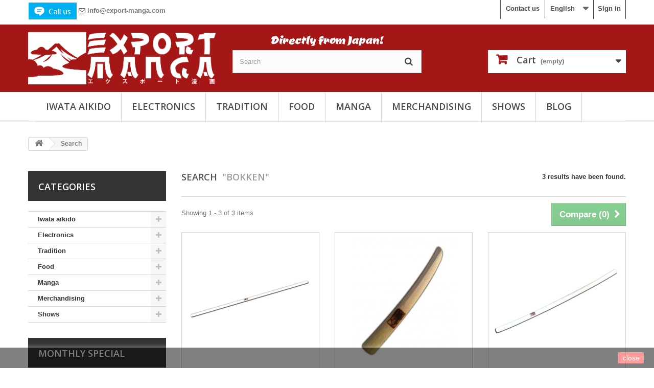

--- FILE ---
content_type: text/html; charset=utf-8
request_url: https://export-manga.com/en/buscar?tag=Bokken
body_size: 33867
content:
<!DOCTYPE HTML>
<!--[if lt IE 7]> <html class="no-js lt-ie9 lt-ie8 lt-ie7 " lang="en"><![endif]-->
<!--[if IE 7]><html class="no-js lt-ie9 lt-ie8 ie7" lang="en"><![endif]-->
<!--[if IE 8]><html class="no-js lt-ie9 ie8" lang="en"><![endif]-->
<!--[if gt IE 8]> <html class="no-js ie9" lang="en"><![endif]-->
<html lang="en">
	<head>
		<meta charset="utf-8" />
		<title>Buscar - Export Manga</title>
		<meta name="generator" content="PrestaShop" />
		<meta name="robots" content="index,follow" />
		<meta name="viewport" content="width=device-width, minimum-scale=0.25, maximum-scale=1.6, initial-scale=1.0" /> 
		<meta name="apple-mobile-web-app-capable" content="yes" /> 
		<link rel="icon" type="image/vnd.microsoft.icon" href="/img/favicon.ico?1545755004" />
		<link rel="shortcut icon" type="image/x-icon" href="/img/favicon.ico?1545755004" />
		
			<link rel="stylesheet" href="https://export-manga.com/themes/default-bootstrap/cache/v_80_bf6ec2c22289c20c3e032e0ac53af091_all.css" type="text/css" media="all" />
	<link href="https://fonts.googleapis.com/css?family=Ceviche+One" rel="stylesheet">

		
			
		<link rel="stylesheet" href="https://fonts.googleapis.com/css?family=Open+Sans:300,600&amp;subset=latin,latin-ext" type="text/css" media="all" />
		<!--[if IE 8]>
		<script src="https://oss.maxcdn.com/libs/html5shiv/3.7.0/html5shiv.js"></script>
		<script src="https://oss.maxcdn.com/libs/respond.js/1.3.0/respond.min.js"></script>
		<![endif]-->
	</head>
	<body id="search" class="search hide-right-column lang_en">
					<div id="page">
			<div class="header-container">
				<header id="header">
					<div class="banner">
						<div class="container">
							<div class="row">
								
							</div>
						</div>
					</div>
					<div class="nav">
						<div class="container">
							<div class="row">
								<nav><!-- Block user information module NAV  -->
<div class="header_user_info">
			<a class="login" href="https://export-manga.com/en/mi-cuenta" rel="nofollow" title="Log in to your customer account">
			Sign in
		</a>
	</div>
<!-- /Block usmodule NAV -->
<!-- Block languages module -->
	<div id="languages-block-top" class="languages-block">
														<div class="current">
					<span>English</span>
				</div>
							<ul id="first-languages" class="languages-block_ul toogle_content">
							<li >
																				<a href="https://export-manga.com/es/buscar?tag=Bokken" title="Español (Spanish)">
															<span>Español</span>
									</a>
								</li>
							<li class="selected">
										<span>English</span>
								</li>
					</ul>
	</div>
<!-- /Block languages module -->
<div id="contact-link">
	<a href="https://export-manga.com/en/contactenos" title="Contact Us">Contact us</a>
</div>
		
		 
    
  <div style="float:left;">
    
	<div id="bloqueBContacto" class="colorBlanco">
	<p> 
	<a href="skype:Export-manga?call">
      <img class="img-responsive" src="https://export-manga.com/themes/default-bootstrap/img/skype_en_1.png" alt="Skype call" role="Button" style="display:inline;">
    </a>
	<i class="icon-envelope-alt"></i> <a href="https://export-manga.com/en/index.php?controller=contact-form">info@export-manga.com</a>   &nbsp;
	</p>
	</div>
	</div>
</nav>
							</div>
						</div>
					</div>
					<div>
						<div class="container">
							<div class="row">
								<div id="header_logo">
									<a href="http://export-manga.com/" title="Export Manga">
										<img class="logo img-responsive" src="https://export-manga.com/img/export-manga-1545524666.jpg" alt="Export Manga" width="813" height="225"/>
									</a>
									
								</div>
								<!-- Block search module TOP -->
<div id="search_block_top" class="col-sm-4 clearfix">

	
	
									
							<span class="blw">Directly from Japan!</span>
								
	<form id="searchbox" method="get" action="https://export-manga.com/en/buscar" >
		<input type="hidden" name="controller" value="search" />
		<input type="hidden" name="orderby" value="position" />
		<input type="hidden" name="orderway" value="desc" />
		<input class="search_query form-control" type="text" id="search_query_top" name="search_query" placeholder="Search" value="" />
		<button type="submit" name="submit_search" class="btn btn-default button-search">
			<span>Search</span>
		</button>
	</form>
</div>
<!-- /Block search module TOP --><!-- MODULE Block cart -->
<div class="col-sm-4 clearfix">
	<div class="shopping_cart">
		<a href="https://export-manga.com/en/pedido-rapido" title="View my shopping cart" rel="nofollow">
			<b>Cart</b>
			<span class="ajax_cart_quantity unvisible">0</span>
			<span class="ajax_cart_product_txt unvisible">Product</span>
			<span class="ajax_cart_product_txt_s unvisible">Products</span>
			<span class="ajax_cart_total unvisible">
							</span>
			<span class="ajax_cart_no_product">(empty)</span>
					</a>
					<div class="cart_block block exclusive">
				<div class="block_content">
					<!-- block list of products -->
					<div class="cart_block_list">
												<p class="cart_block_no_products">
							No products
						</p>
												<div class="cart-prices">
							<div class="cart-prices-line first-line">
								<span class="price cart_block_shipping_cost ajax_cart_shipping_cost">
																			Free shipping!
																	</span>
								<span>
									Shipping
								</span>
							</div>
																					<div class="cart-prices-line last-line">
								<span class="price cart_block_total ajax_block_cart_total">¥ 0</span>
								<span>Total</span>
							</div>
													</div>
						<p class="cart-buttons">
							<a id="button_order_cart" class="btn btn-default button button-small" href="https://export-manga.com/en/pedido-rapido" title="Check out" rel="nofollow">
								<span>
									Check out<i class="icon-chevron-right right"></i>
								</span>
							</a>
						</p>
					</div>
				</div>
			</div><!-- .cart_block -->
			</div>
</div>

	<div id="layer_cart">
		<div class="clearfix">
			<div class="layer_cart_product col-xs-12 col-md-6">
				<span class="cross" title="Close window"></span>
				<h2>
					<i class="icon-ok"></i>Product successfully added to your shopping cart
				</h2>
				<div class="product-image-container layer_cart_img">
				</div>
				<div class="layer_cart_product_info">
					<span id="layer_cart_product_title" class="product-name"></span>
					<span id="layer_cart_product_attributes"></span>
					<div>
						<strong class="dark">Quantity</strong>
						<span id="layer_cart_product_quantity"></span>
					</div>
					<div>
						<strong class="dark">Total</strong>
						<span id="layer_cart_product_price"></span>
					</div>
				</div>
			</div>
			<div class="layer_cart_cart col-xs-12 col-md-6">
				<h2>
					<!-- Plural Case [both cases are needed because page may be updated in Javascript] -->
					<span class="ajax_cart_product_txt_s  unvisible">
						There are <span class="ajax_cart_quantity">0</span> items in your cart.
					</span>
					<!-- Singular Case [both cases are needed because page may be updated in Javascript] -->
					<span class="ajax_cart_product_txt ">
						There is 1 item in your cart.
					</span>
				</h2>
	
				<div class="layer_cart_row">
					<strong class="dark">
						Total products
											</strong>
					<span class="ajax_block_products_total">
											</span>
				</div>
	
								<div class="layer_cart_row">
					<strong class="dark">
						Total shipping&nbsp;					</strong>
					<span class="ajax_cart_shipping_cost">
													Free shipping!
											</span>
				</div>
								<div class="layer_cart_row">	
					<strong class="dark">
						Total
											</strong>
					<span class="ajax_block_cart_total">
											</span>
				</div>
				<div class="button-container">	
					<span class="continue btn btn-default button exclusive-medium" title="Continue shopping">
						<span>
							<i class="icon-chevron-left left"></i>Continue shopping
						</span>
					</span>
					<a class="btn btn-default button button-medium"	href="https://export-manga.com/en/pedido-rapido" title="Proceed to checkout" rel="nofollow">
						<span>
							Proceed to checkout<i class="icon-chevron-right right"></i>
						</span>
					</a>	
				</div>
			</div>
		</div>
		<div class="crossseling"></div>
	</div> <!-- #layer_cart -->
	<div class="layer_cart_overlay"></div>

<!-- /MODULE Block cart -->	<!-- Menu -->
	<div id="block_top_menu" class="sf-contener clearfix col-lg-12">
		<div class="cat-title">Categories</div>
		<ul class="sf-menu clearfix menu-content">
			<li><a href="https://export-manga.com/en/76-iwata-aikido-" title="Iwata aikido ">Iwata aikido </a><ul><li><a href="https://export-manga.com/en/216-hakama-aikido-iwata" title="Hakama aikido iwata">Hakama aikido iwata</a><ul></ul></li><li><a href="https://export-manga.com/en/217-gi-aikido-iwata" title="Gi Aikido Iwata">Gi Aikido Iwata</a><ul></ul></li><li><a href="https://export-manga.com/en/297-obi-aikido-iwata" title="Obi Aikido Iwata">Obi Aikido Iwata</a></li><li><a href="https://export-manga.com/en/219-iwama-aikido-weapons" title="Iwama Aikido Weapons">Iwama Aikido Weapons</a></li><li><a href="https://export-manga.com/en/254-equipment" title="Equipment">Equipment</a></li><li><a href="https://export-manga.com/en/218-iwata-aikido-embroidery" title="Iwata Aikido embroidery">Iwata Aikido embroidery</a></li></ul></li><li><a href="https://export-manga.com/en/73-electronics" title="Electronics">Electronics</a><ul><li><a href="https://export-manga.com/en/190-electronic-dictionaries" title="Electronic Dictionaries">Electronic Dictionaries</a><ul><li><a href="https://export-manga.com/en/251-spanish-japanese" title="Spanish - Japanese">Spanish - Japanese</a></li><li><a href="https://export-manga.com/en/252-english-japanese" title="English - Japanese">English - Japanese</a></li><li><a href="https://export-manga.com/en/253-italian-japanese" title="Italian - Japanese">Italian - Japanese</a></li><li><a href="https://export-manga.com/en/301-other-languages" title="Other languages">Other languages</a></li></ul></li><li><a href="https://export-manga.com/en/189-consoles-and-peripherals" title="Consoles and Peripherals">Consoles and Peripherals</a><ul><li><a href="https://export-manga.com/en/247-nintendo" title="Nintendo">Nintendo</a></li><li><a href="https://export-manga.com/en/248-sony" title="Sony">Sony</a></li></ul></li><li><a href="https://export-manga.com/en/186-videogames" title="Videogames">Videogames</a><ul><li><a href="https://export-manga.com/en/192-psp" title="PSP">PSP</a></li><li><a href="https://export-manga.com/en/193-nintendo-ds" title="Nintendo DS">Nintendo DS</a></li><li><a href="https://export-manga.com/en/194-ps2" title="PS2">PS2</a></li><li><a href="https://export-manga.com/en/191-ps3" title="PS3">PS3</a></li><li><a href="https://export-manga.com/en/317-nintendo-switch" title="Nintendo Switch">Nintendo Switch</a></li></ul></li><li><a href="https://export-manga.com/en/187-retro-and-classic-games" title="Retro and Classic games">Retro and Classic games</a><ul><li><a href="https://export-manga.com/en/195-nintendo-famicom" title="Nintendo Famicom">Nintendo Famicom</a></li><li><a href="https://export-manga.com/en/197-playstation" title="Playstation">Playstation</a></li><li><a href="https://export-manga.com/en/196-super-nintendo-super-famicom" title="Super Nintendo Super Famicom">Super Nintendo Super Famicom</a></li><li><a href="https://export-manga.com/en/198-dreamcast" title="Dreamcast">Dreamcast</a></li><li><a href="https://export-manga.com/en/199-neo-geo" title="Neo-Geo">Neo-Geo</a></li></ul></li><li><a href="https://export-manga.com/en/316-new-japanese-retro-consoles" title="New Japanese Retro Consoles">New Japanese Retro Consoles</a></li></ul></li><li><a href="https://export-manga.com/en/74-tradition" title="Tradition">Tradition</a><ul><li><a href="https://export-manga.com/en/201-japanese-handcraft" title="Japanese Handcraft">Japanese Handcraft</a></li><li><a href="https://export-manga.com/en/360-incense" title="Incense">Incense</a></li></ul></li><li><a href="https://export-manga.com/en/75-food" title="Food">Food</a><ul><li><a href="https://export-manga.com/en/343-snacks" title="Snacks">Snacks</a><ul><li><a href="https://export-manga.com/en/362-dragon-ball" title="Dragon Ball">Dragon Ball</a></li><li><a href="https://export-manga.com/en/344-dragon-ball-super-broly-the-movie" title="Dragon Ball Super: Broly The Movie">Dragon Ball Super: Broly The Movie</a></li><li><a href="https://export-manga.com/en/359-glico" title="Glico">Glico</a></li><li><a href="https://export-manga.com/en/361-kit-kat" title="Kit Kat">Kit Kat</a></li><li><a href="https://export-manga.com/en/365-one-piece" title="One Piece">One Piece</a></li><li><a href="https://export-manga.com/en/383-demon-slayer" title="Demon Slayer">Demon Slayer</a></li></ul></li><li><a href="https://export-manga.com/en/228-cup-noodle" title="Cup Noodle">Cup Noodle</a></li><li><a href="https://export-manga.com/en/233-yakisoba" title="Yakisoba">Yakisoba</a></li></ul></li><li><a href="https://export-manga.com/en/65-manga" title="Manga">Manga</a><ul><li><a href="https://export-manga.com/en/64-artbooks" title="Artbooks">Artbooks</a><ul><li><a href="https://export-manga.com/en/112-akemi-takada" title="Akemi Takada">Akemi Takada</a></li><li><a href="https://export-manga.com/en/102-bastard" title="Bastard!!">Bastard!!</a></li><li><a href="https://export-manga.com/en/109-bleach" title="Bleach">Bleach</a></li><li><a href="https://export-manga.com/en/114-dgray-man" title="D.Gray-man">D.Gray-man</a></li><li><a href="https://export-manga.com/en/97-dragon-ball" title="Dragon Ball">Dragon Ball</a></li><li><a href="https://export-manga.com/en/98-evangelion" title="Evangelion">Evangelion</a></li><li><a href="https://export-manga.com/en/107-final-fantasy" title="Final Fantasy">Final Fantasy</a></li><li><a href="https://export-manga.com/en/101-full-metal-alchemist" title="Full Metal Alchemist">Full Metal Alchemist</a></li><li><a href="https://export-manga.com/en/104-galaxy-express-999-" title="Galaxy Express 999 ">Galaxy Express 999 </a></li><li><a href="https://export-manga.com/en/392-jujutsu-kaisen" title="Jujutsu Kaisen">Jujutsu Kaisen</a></li><li><a href="https://export-manga.com/en/111-macross" title="Macross">Macross</a></li><li><a href="https://export-manga.com/en/110-metal-gear-solid" title="Metal Gear Solid">Metal Gear Solid</a></li><li><a href="https://export-manga.com/en/108-naruto" title="Naruto">Naruto</a></li><li><a href="https://export-manga.com/en/100-one-piece" title="One Piece">One Piece</a></li><li><a href="https://export-manga.com/en/99-saint-seiya" title="Saint Seiya">Saint Seiya</a></li><li><a href="https://export-manga.com/en/395-attack-on-titan" title="Attack on Titan">Attack on Titan</a></li><li><a href="https://export-manga.com/en/106-slayers" title="Slayers">Slayers</a></li><li><a href="https://export-manga.com/en/103-street-fighter" title="Street Fighter">Street Fighter</a></li><li><a href="https://export-manga.com/en/113-studio-clamp" title="Studio Clamp">Studio Clamp</a></li><li><a href="https://export-manga.com/en/105-otros" title="Otros">Otros</a></li></ul></li><li><a href="https://export-manga.com/en/115-full-sets-packs" title="Full sets / Packs">Full sets / Packs</a><ul><li><a href="https://export-manga.com/en/234-bakuretsu-hunter" title="Bakuretsu Hunter">Bakuretsu Hunter</a></li><li><a href="https://export-manga.com/en/235-dna2" title="DNA2">DNA2</a></li><li><a href="https://export-manga.com/en/376-dragon-ball" title="Dragon Ball">Dragon Ball</a></li></ul></li><li><a href="https://export-manga.com/en/116-anime-books-" title="Anime Books ">Anime Books </a><ul><li><a href="https://export-manga.com/en/202-ah-my-goddess" title="Ah! My Goddess">Ah! My Goddess</a></li><li><a href="https://export-manga.com/en/203-dragon-ball-z" title="Dragon Ball Z">Dragon Ball Z</a></li><li><a href="https://export-manga.com/en/204-naruto" title="Naruto">Naruto</a></li><li><a href="https://export-manga.com/en/205-bleach" title="Bleach">Bleach</a></li><li><a href="https://export-manga.com/en/206-saint-seiya" title="Saint Seiya">Saint Seiya</a></li></ul></li><li><a href="https://export-manga.com/en/117-data-books" title="Data Books">Data Books</a><ul><li><a href="https://export-manga.com/en/207-bastard-" title="Bastard!! ">Bastard!! </a></li><li><a href="https://export-manga.com/en/208-bleach" title="Bleach">Bleach</a></li><li><a href="https://export-manga.com/en/324-my-hero-academia" title="My Hero Academia">My Hero Academia</a></li><li><a href="https://export-manga.com/en/304-dragon-ball" title="Dragon Ball">Dragon Ball</a></li><li><a href="https://export-manga.com/en/390-jujutsu-kaisen" title="Jujutsu Kaisen">Jujutsu Kaisen</a></li><li><a href="https://export-manga.com/en/210-naruto" title="Naruto">Naruto</a></li><li><a href="https://export-manga.com/en/209-one-piece" title="One Piece">One Piece</a></li><li><a href="https://export-manga.com/en/394-attack-on-titan" title="Attack on Titan">Attack on Titan</a></li></ul></li><li><a href="https://export-manga.com/en/118-volumes" title="Volumes">Volumes</a><ul><li><a href="https://export-manga.com/en/213-bleach" title="Bleach">Bleach</a></li><li><a href="https://export-manga.com/en/303-dragon-ball" title="Dragon Ball">Dragon Ball</a></li><li><a href="https://export-manga.com/en/215-hunter-hunter" title="HUNTER HUNTER">HUNTER HUNTER</a></li><li><a href="https://export-manga.com/en/391-jujutsu-kaisen" title="Jujutsu Kaisen">Jujutsu Kaisen</a></li><li><a href="https://export-manga.com/en/211-naruto" title="Naruto">Naruto</a></li><li><a href="https://export-manga.com/en/212-one-piece" title="One Piece">One Piece</a></li><li><a href="https://export-manga.com/en/318-pokemon" title="Pokemon">Pokemon</a></li><li><a href="https://export-manga.com/en/214-toriko" title="Toriko">Toriko</a></li><li><a href="https://export-manga.com/en/396-attack-on-titan" title="Attack on Titan">Attack on Titan</a></li></ul></li><li><a href="https://export-manga.com/en/66-movie-pamphlets" title="Movie Pamphlets">Movie Pamphlets</a><ul><li><a href="https://export-manga.com/en/119-saint-seiya" title="Saint Seiya">Saint Seiya</a></li><li><a href="https://export-manga.com/en/120-x-clamp" title="X Clamp">X Clamp</a></li><li><a href="https://export-manga.com/en/302-dragon-ball" title="Dragon Ball">Dragon Ball</a></li></ul></li></ul></li><li><a href="https://export-manga.com/en/68-merchandising" title="Merchandising">Merchandising</a><ul><li><a href="https://export-manga.com/en/63-figures" title="Figures">Figures</a><ul><li><a href="https://export-manga.com/en/313-akira" title="Akira">Akira</a></li><li><a href="https://export-manga.com/en/386-azur-lane" title="Azur Lane">Azur Lane</a></li><li><a href="https://export-manga.com/en/95-bleach" title="Bleach">Bleach</a></li><li><a href="https://export-manga.com/en/346-darling-in-the-franxx" title="Darling in the Franxx">Darling in the Franxx</a></li><li><a href="https://export-manga.com/en/86-dragon-ball" title="Dragon Ball">Dragon Ball</a></li><li><a href="https://export-manga.com/en/341-dragon-ball-super-broly-the-movie" title="Dragon Ball Super: Broly The Movie">Dragon Ball Super: Broly The Movie</a></li><li><a href="https://export-manga.com/en/353-fate" title="Fate">Fate</a></li><li><a href="https://export-manga.com/en/388-genshin-impact" title="Genshin Impact">Genshin Impact</a></li><li><a href="https://export-manga.com/en/305-ghibli" title="Ghibli">Ghibli</a></li><li><a href="https://export-manga.com/en/311-ghost-in-the-shell" title="Ghost in the Shell">Ghost in the Shell</a></li><li><a href="https://export-manga.com/en/367-gintama" title="Gintama">Gintama</a></li><li><a href="https://export-manga.com/en/370-hajime-no-ippo" title="Hajime no Ippo">Hajime no Ippo</a></li><li><a href="https://export-manga.com/en/378-hunterhunter" title="Hunter×Hunter">Hunter×Hunter</a></li><li><a href="https://export-manga.com/en/339-game-of-thrones" title="Game of Thrones">Game of Thrones</a></li><li><a href="https://export-manga.com/en/379-kimetsu-no-yaiba" title="Kimetsu no Yaiba">Kimetsu no Yaiba</a></li><li><a href="https://export-manga.com/en/352-love-live" title="Love Live!">Love Live!</a></li><li><a href="https://export-manga.com/en/315-mobile-suit-gundam" title="Mobile Suit Gundam">Mobile Suit Gundam</a></li><li><a href="https://export-manga.com/en/93-one-piece" title="One Piece">One Piece</a></li><li><a href="https://export-manga.com/en/300-one-punch-man" title="One-Punch Man">One-Punch Man</a></li><li><a href="https://export-manga.com/en/371-overlord" title="Overlord">Overlord</a></li><li><a href="https://export-manga.com/en/377-pokemon" title="Pokemon">Pokemon</a></li><li><a href="https://export-manga.com/en/382-rascal-does-not-dream-of-bunny-girl-senpai" title="Rascal Does Not Dream of Bunny Girl Senpai">Rascal Does Not Dream of Bunny Girl Senpai</a></li><li><a href="https://export-manga.com/en/322-rezero" title="Re:Zero">Re:Zero</a></li><li><a href="https://export-manga.com/en/84-saint-seiya" title="Saint Seiya">Saint Seiya</a></li><li><a href="https://export-manga.com/en/307-attack-on-titan" title="Attack on Titan">Attack on Titan</a></li><li><a href="https://export-manga.com/en/351-senran-kagura" title="Senran Kagura">Senran Kagura</a></li><li><a href="https://export-manga.com/en/358-suzumiya-haruhi" title="Suzumiya Haruhi">Suzumiya Haruhi</a></li><li><a href="https://export-manga.com/en/348-the-legend-of-zelda-" title="The Legend of Zelda ">The Legend of Zelda </a></li><li><a href="https://export-manga.com/en/368-tekken" title="Tekken">Tekken</a></li><li><a href="https://export-manga.com/en/350-walkure-romanze" title="Walkure Romanze">Walkure Romanze</a></li></ul></li><li><a href="https://export-manga.com/en/67-cosplay" title="Cosplay">Cosplay</a><ul><li><a href="https://export-manga.com/en/309-attack-on-titan" title="Attack on Titan">Attack on Titan</a></li><li><a href="https://export-manga.com/en/124-bleach" title="Bleach">Bleach</a></li><li><a href="https://export-manga.com/en/132-bobobo" title="Bobobo">Bobobo</a></li><li><a href="https://export-manga.com/en/127-dgray-man" title="D.Gray-man">D.Gray-man</a></li><li><a href="https://export-manga.com/en/336-doraemon" title="Doraemon">Doraemon</a></li><li><a href="https://export-manga.com/en/121-dragon-ball" title="Dragon Ball">Dragon Ball</a></li><li><a href="https://export-manga.com/en/125-dr-slump" title="Dr Slump">Dr Slump</a></li><li><a href="https://export-manga.com/en/133-fairy-tail" title="Fairy Tail">Fairy Tail</a></li><li><a href="https://export-manga.com/en/128-final-fantasy" title="Final Fantasy">Final Fantasy</a></li><li><a href="https://export-manga.com/en/129-full-metal-alchemist" title="Full Metal Alchemist">Full Metal Alchemist</a></li><li><a href="https://export-manga.com/en/130-gintama" title="Gintama">Gintama</a></li><li><a href="https://export-manga.com/en/126-hunterhunter" title="HunterHunter">HunterHunter</a></li><li><a href="https://export-manga.com/en/122-naruto" title="Naruto">Naruto</a></li><li><a href="https://export-manga.com/en/334-neon-genesis-evangelion" title="Neon Genesis Evangelion">Neon Genesis Evangelion</a></li><li><a href="https://export-manga.com/en/131-one-piece" title="One Piece">One Piece</a></li><li><a href="https://export-manga.com/en/328-pokemon" title="Pokemon">Pokemon</a></li><li><a href="https://export-manga.com/en/123-suzumiya-haruhi" title="Suzumiya Haruhi">Suzumiya Haruhi</a></li><li><a href="https://export-manga.com/en/332-super-mario-bros" title="Super Mario Bros">Super Mario Bros</a></li></ul></li><li><a href="https://export-manga.com/en/240-food-and-beverage" title="Food and Beverage">Food and Beverage</a><ul><li><a href="https://export-manga.com/en/145-evangelion" title="Evangelion">Evangelion</a></li><li><a href="https://export-manga.com/en/363-dragon-ball" title="Dragon Ball">Dragon Ball</a></li><li><a href="https://export-manga.com/en/151-final-fantasy" title="Final Fantasy">Final Fantasy</a></li><li><a href="https://export-manga.com/en/146-studio-ghibli" title="Studio Ghibli">Studio Ghibli</a></li></ul></li><li><a href="https://export-manga.com/en/69-cds-y-dvds-originales" title="CDs y DVDs originales">CDs y DVDs originales</a><ul><li><a href="https://export-manga.com/en/159-3x3-eyes" title="3x3 Eyes">3x3 Eyes</a></li><li><a href="https://export-manga.com/en/162-hajime-no-ippo" title="Hajime no Ippo">Hajime no Ippo</a></li><li><a href="https://export-manga.com/en/161-final-fantasy" title="Final Fantasy">Final Fantasy</a></li></ul></li><li><a href="https://export-manga.com/en/239-household" title="Household">Household</a><ul><li><a href="https://export-manga.com/en/400-captain-tsubasa" title="Captain Tsubasa">Captain Tsubasa</a></li><li><a href="https://export-manga.com/en/242-dragon-ball" title="Dragon Ball">Dragon Ball</a></li><li><a href="https://export-manga.com/en/243-evangelion" title="Evangelion">Evangelion</a></li><li><a href="https://export-manga.com/en/384-demon-slayer" title="Demon Slayer">Demon Slayer</a></li><li><a href="https://export-manga.com/en/244-naruto" title="Naruto">Naruto</a></li><li><a href="https://export-manga.com/en/147-one-piece" title="One Piece">One Piece</a></li><li><a href="https://export-manga.com/en/373-overlord" title="Overlord">Overlord</a></li><li><a href="https://export-manga.com/en/158-queen-s-blade" title="Queen's Blade">Queen's Blade</a></li></ul></li><li><a href="https://export-manga.com/en/72-soft-toys" title="Soft toys">Soft toys</a><ul><li><a href="https://export-manga.com/en/183-dgray-man" title="D.Gray-man">D.Gray-man</a></li><li><a href="https://export-manga.com/en/172-evangelion" title="Evangelion">Evangelion</a></li><li><a href="https://export-manga.com/en/184-fairy-tail" title="Fairy Tail">Fairy Tail</a></li><li><a href="https://export-manga.com/en/170-lupin" title="Lupin">Lupin</a></li><li><a href="https://export-manga.com/en/176-naruto" title="Naruto">Naruto</a></li><li><a href="https://export-manga.com/en/171-one-piece" title="One Piece">One Piece</a></li><li><a href="https://export-manga.com/en/180-slam-dunk" title="Slam Dunk">Slam Dunk</a></li><li><a href="https://export-manga.com/en/174-studio-ghibli" title="Studio Ghibli">Studio Ghibli</a></li></ul></li><li><a href="https://export-manga.com/en/238-clothes-and-accessories" title="Clothes and Accessories">Clothes and Accessories</a><ul><li><a href="https://export-manga.com/en/308-attack-on-titan" title="Attack on Titan">Attack on Titan</a></li><li><a href="https://export-manga.com/en/139-bleach" title="Bleach">Bleach</a></li><li><a href="https://export-manga.com/en/399-captain-tsubasa" title="Captain Tsubasa">Captain Tsubasa</a></li><li><a href="https://export-manga.com/en/337-doraemon" title="Doraemon">Doraemon</a></li><li><a href="https://export-manga.com/en/299-dragon-ball" title="Dragon Ball">Dragon Ball</a></li><li><a href="https://export-manga.com/en/345-dragon-ball-super-broly-the-movie" title="Dragon Ball Super: Broly The Movie">Dragon Ball Super: Broly The Movie</a></li><li><a href="https://export-manga.com/en/157-fairy-tail" title="Fairy Tail">Fairy Tail</a></li><li><a href="https://export-manga.com/en/364-final-fantasy" title="Final Fantasy">Final Fantasy</a></li><li><a href="https://export-manga.com/en/138-inu-yasha" title="Inu Yasha">Inu Yasha</a></li><li><a href="https://export-manga.com/en/393-jujutsu-kaisen" title="Jujutsu Kaisen">Jujutsu Kaisen</a></li><li><a href="https://export-manga.com/en/245-naruto" title="Naruto">Naruto</a></li><li><a href="https://export-manga.com/en/335-neon-genesis-evangelion" title="Neon Genesis Evangelion">Neon Genesis Evangelion</a></li><li><a href="https://export-manga.com/en/330-one-piece" title="One Piece">One Piece</a></li><li><a href="https://export-manga.com/en/329-pokemon" title="Pokemon">Pokemon</a></li><li><a href="https://export-manga.com/en/150-sailor-moon" title="Sailor Moon">Sailor Moon</a></li><li><a href="https://export-manga.com/en/298-saint-seiya" title="Saint Seiya">Saint Seiya</a></li><li><a href="https://export-manga.com/en/331-super-mario-bros" title="Super Mario Bros">Super Mario Bros</a></li></ul></li><li><a href="https://export-manga.com/en/237-stationery" title="Stationery">Stationery</a><ul><li><a href="https://export-manga.com/en/327-my-hero-academia" title="My Hero Academia">My Hero Academia</a></li><li><a href="https://export-manga.com/en/397-captain-tsubasa" title="Captain Tsubasa">Captain Tsubasa</a></li><li><a href="https://export-manga.com/en/246-ghibli" title="Ghibli">Ghibli</a></li><li><a href="https://export-manga.com/en/141-naruto" title="Naruto">Naruto</a></li><li><a href="https://export-manga.com/en/152-rurouni-kenshin" title="Rurouni Kenshin">Rurouni Kenshin</a></li><li><a href="https://export-manga.com/en/142-slayers" title="Slayers">Slayers</a></li></ul></li><li><a href="https://export-manga.com/en/241-toys-and-games" title="Toys and games">Toys and games</a><ul><li><a href="https://export-manga.com/en/401-captain-tsubasa-campeones" title="Captain Tsubasa (Campeones)">Captain Tsubasa (Campeones)</a></li><li><a href="https://export-manga.com/en/135-dragon-ball" title="Dragon Ball">Dragon Ball</a></li><li><a href="https://export-manga.com/en/321-pokemon" title="Pokémon">Pokémon</a></li></ul></li></ul></li><li><a href="https://export-manga.com/en/255-shows" title="Shows">Shows</a><ul><li><a href="https://export-manga.com/en/292-3x3-eyes" title="3x3 Eyes">3x3 Eyes</a></li><li><a href="https://export-manga.com/en/312-akira" title="Akira">Akira</a></li><li><a href="https://export-manga.com/en/306-attack-on-titan" title="Attack on Titan">Attack on Titan</a></li><li><a href="https://export-manga.com/en/272-ah-my-goddess" title="Ah! My Goddess">Ah! My Goddess</a></li><li><a href="https://export-manga.com/en/385-azur-lane" title="Azur Lane">Azur Lane</a></li><li><a href="https://export-manga.com/en/273-bakuretsu-hunter" title="Bakuretsu Hunter">Bakuretsu Hunter</a></li><li><a href="https://export-manga.com/en/275-bastard" title="Bastard">Bastard</a></li><li><a href="https://export-manga.com/en/256-bleach" title="Bleach">Bleach</a></li><li><a href="https://export-manga.com/en/287-bobobo" title="Bobobo">Bobobo</a></li><li><a href="https://export-manga.com/en/326-my-hero-academia" title="My Hero Academia">My Hero Academia</a></li><li><a href="https://export-manga.com/en/398-captain-tsubasa" title="Captain Tsubasa">Captain Tsubasa</a></li><li><a href="https://export-manga.com/en/260-clamp" title="Clamp">Clamp</a></li><li><a href="https://export-manga.com/en/258-dgray-man" title="D.Gray Man">D.Gray Man</a></li><li><a href="https://export-manga.com/en/347-darling-in-the-franxx" title="Darling in the Franxx">Darling in the Franxx</a></li><li><a href="https://export-manga.com/en/274-dna2" title="DNA2">DNA2</a></li><li><a href="https://export-manga.com/en/338-doraemon" title="Doraemon">Doraemon</a></li><li><a href="https://export-manga.com/en/257-dragon-ball" title="Dragon Ball">Dragon Ball</a></li><li><a href="https://export-manga.com/en/342-dragon-ball-super-broly-the-movie" title="Dragon Ball Super: Broly The Movie">Dragon Ball Super: Broly The Movie</a></li><li><a href="https://export-manga.com/en/278-dragon-quest" title="Dragon Quest">Dragon Quest</a></li><li><a href="https://export-manga.com/en/279-dr-slump" title="Dr. Slump">Dr. Slump</a></li><li><a href="https://export-manga.com/en/261-evangelion" title="Evangelion">Evangelion</a></li><li><a href="https://export-manga.com/en/280-fairy-tail" title="Fairy Tail">Fairy Tail</a></li><li><a href="https://export-manga.com/en/357-fate" title="Fate">Fate</a></li><li><a href="https://export-manga.com/en/262-final-fantasy-" title="Final Fantasy ">Final Fantasy </a></li><li><a href="https://export-manga.com/en/263-full-metal-alchemist" title="Full Metal Alchemist">Full Metal Alchemist</a></li><li><a href="https://export-manga.com/en/296-galaxy-express-999-" title="Galaxy Express 999 	">Galaxy Express 999 	</a></li><li><a href="https://export-manga.com/en/387-genshin-impact" title="Genshin impact">Genshin impact</a></li><li><a href="https://export-manga.com/en/340-game-of-thrones" title="Game of Thrones">Game of Thrones</a></li><li><a href="https://export-manga.com/en/264-ghibli" title="Ghibli">Ghibli</a></li><li><a href="https://export-manga.com/en/310-ghost-in-the-shell" title="Ghost in the Shell">Ghost in the Shell</a></li><li><a href="https://export-manga.com/en/288-gintama" title="Gintama">Gintama</a></li><li><a href="https://export-manga.com/en/293-hajime-no-ippo" title="Hajime no Ippo">Hajime no Ippo</a></li><li><a href="https://export-manga.com/en/289-hunter-hunter-" title="Hunter × Hunter ">Hunter × Hunter </a></li><li><a href="https://export-manga.com/en/282-inu-yasha" title="Inu Yasha">Inu Yasha</a></li><li><a href="https://export-manga.com/en/389--jujutsu-kaisen" title=" Jujutsu Kaisen"> Jujutsu Kaisen</a></li><li><a href="https://export-manga.com/en/381-kimetsu-no-yaiba" title="KImetsu no Yaiba">KImetsu no Yaiba</a></li><li><a href="https://export-manga.com/en/354-love-live" title="Love Live!">Love Live!</a></li><li><a href="https://export-manga.com/en/281-lupin" title="Lupin">Lupin</a></li><li><a href="https://export-manga.com/en/294-macross" title="Macross">Macross</a></li><li><a href="https://export-manga.com/en/265-metal-gear-solid" title="Metal Gear Solid">Metal Gear Solid</a></li><li><a href="https://export-manga.com/en/314-mobile-suit-gundam" title="Mobile Suit Gundam">Mobile Suit Gundam</a></li><li><a href="https://export-manga.com/en/266-naruto" title="Naruto">Naruto</a></li><li><a href="https://export-manga.com/en/267-one-piece" title="One Piece">One Piece</a></li><li><a href="https://export-manga.com/en/366-one-punch-man" title="One Punch Man">One Punch Man</a></li><li><a href="https://export-manga.com/en/372-overlord" title="Overlord">Overlord</a></li><li><a href="https://export-manga.com/en/320-pokemon" title="Pokémon">Pokémon</a></li><li><a href="https://export-manga.com/en/284-queen-s-blade" title="Queen's Blade">Queen's Blade</a></li><li><a href="https://export-manga.com/en/380-rascal-does-not-dream-of-bunny-girl-senpai" title="Rascal Does Not Dream of Bunny Girl Senpai">Rascal Does Not Dream of Bunny Girl Senpai</a></li><li><a href="https://export-manga.com/en/323-rezero" title="Re:Zero">Re:Zero</a></li><li><a href="https://export-manga.com/en/268-rurouni-kenshin" title="Rurouni Kenshin">Rurouni Kenshin</a></li><li><a href="https://export-manga.com/en/270-saint-seiya" title="Saint Seiya">Saint Seiya</a></li><li><a href="https://export-manga.com/en/355-senran-kagura" title="Senran Kagura">Senran Kagura</a></li><li><a href="https://export-manga.com/en/291-slam-dunk" title="Slam Dunk">Slam Dunk</a></li><li><a href="https://export-manga.com/en/286-slayers" title="Slayers">Slayers</a></li><li><a href="https://export-manga.com/en/295-street-fighter" title="Street Fighter">Street Fighter</a></li><li><a href="https://export-manga.com/en/333-super-mario-bros" title="Super Mario Bros">Super Mario Bros</a></li><li><a href="https://export-manga.com/en/290-suzumiya-haruhi" title="Suzumiya Haruhi">Suzumiya Haruhi</a></li><li><a href="https://export-manga.com/en/349-the-legend-of-zelda-" title="The Legend of Zelda ">The Legend of Zelda </a></li><li><a href="https://export-manga.com/en/277-toriko" title="Toriko">Toriko</a></li><li><a href="https://export-manga.com/en/356-walkure-romanze" title="Walkure Romanze">Walkure Romanze</a></li><li><a href="https://export-manga.com/en/369-tekken" title="Tekken">Tekken</a></li></ul></li>
			<li>
			  <a href="http://blog.export-manga.com?lang=en" target="_blank">Blog</a>
			</li>
					</ul>
	</div>
	<!--/ Menu -->
							</div>
						</div>
					</div>
				</header>
			</div>
			<div class="columns-container">
				<div id="encapsularMenu">
				<!-- Menu -->
	<div id="block_top_menu" class="sf-contener clearfix col-lg-12">
		<div class="cat-title">Categories</div>
		<ul class="sf-menu clearfix menu-content">
			<li><a href="https://export-manga.com/en/76-iwata-aikido-" title="Iwata aikido ">Iwata aikido </a><ul><li><a href="https://export-manga.com/en/216-hakama-aikido-iwata" title="Hakama aikido iwata">Hakama aikido iwata</a><ul></ul></li><li><a href="https://export-manga.com/en/217-gi-aikido-iwata" title="Gi Aikido Iwata">Gi Aikido Iwata</a><ul></ul></li><li><a href="https://export-manga.com/en/297-obi-aikido-iwata" title="Obi Aikido Iwata">Obi Aikido Iwata</a></li><li><a href="https://export-manga.com/en/219-iwama-aikido-weapons" title="Iwama Aikido Weapons">Iwama Aikido Weapons</a></li><li><a href="https://export-manga.com/en/254-equipment" title="Equipment">Equipment</a></li><li><a href="https://export-manga.com/en/218-iwata-aikido-embroidery" title="Iwata Aikido embroidery">Iwata Aikido embroidery</a></li></ul></li><li><a href="https://export-manga.com/en/73-electronics" title="Electronics">Electronics</a><ul><li><a href="https://export-manga.com/en/190-electronic-dictionaries" title="Electronic Dictionaries">Electronic Dictionaries</a><ul><li><a href="https://export-manga.com/en/251-spanish-japanese" title="Spanish - Japanese">Spanish - Japanese</a></li><li><a href="https://export-manga.com/en/252-english-japanese" title="English - Japanese">English - Japanese</a></li><li><a href="https://export-manga.com/en/253-italian-japanese" title="Italian - Japanese">Italian - Japanese</a></li><li><a href="https://export-manga.com/en/301-other-languages" title="Other languages">Other languages</a></li></ul></li><li><a href="https://export-manga.com/en/189-consoles-and-peripherals" title="Consoles and Peripherals">Consoles and Peripherals</a><ul><li><a href="https://export-manga.com/en/247-nintendo" title="Nintendo">Nintendo</a></li><li><a href="https://export-manga.com/en/248-sony" title="Sony">Sony</a></li></ul></li><li><a href="https://export-manga.com/en/186-videogames" title="Videogames">Videogames</a><ul><li><a href="https://export-manga.com/en/192-psp" title="PSP">PSP</a></li><li><a href="https://export-manga.com/en/193-nintendo-ds" title="Nintendo DS">Nintendo DS</a></li><li><a href="https://export-manga.com/en/194-ps2" title="PS2">PS2</a></li><li><a href="https://export-manga.com/en/191-ps3" title="PS3">PS3</a></li><li><a href="https://export-manga.com/en/317-nintendo-switch" title="Nintendo Switch">Nintendo Switch</a></li></ul></li><li><a href="https://export-manga.com/en/187-retro-and-classic-games" title="Retro and Classic games">Retro and Classic games</a><ul><li><a href="https://export-manga.com/en/195-nintendo-famicom" title="Nintendo Famicom">Nintendo Famicom</a></li><li><a href="https://export-manga.com/en/197-playstation" title="Playstation">Playstation</a></li><li><a href="https://export-manga.com/en/196-super-nintendo-super-famicom" title="Super Nintendo Super Famicom">Super Nintendo Super Famicom</a></li><li><a href="https://export-manga.com/en/198-dreamcast" title="Dreamcast">Dreamcast</a></li><li><a href="https://export-manga.com/en/199-neo-geo" title="Neo-Geo">Neo-Geo</a></li></ul></li><li><a href="https://export-manga.com/en/316-new-japanese-retro-consoles" title="New Japanese Retro Consoles">New Japanese Retro Consoles</a></li></ul></li><li><a href="https://export-manga.com/en/74-tradition" title="Tradition">Tradition</a><ul><li><a href="https://export-manga.com/en/201-japanese-handcraft" title="Japanese Handcraft">Japanese Handcraft</a></li><li><a href="https://export-manga.com/en/360-incense" title="Incense">Incense</a></li></ul></li><li><a href="https://export-manga.com/en/75-food" title="Food">Food</a><ul><li><a href="https://export-manga.com/en/343-snacks" title="Snacks">Snacks</a><ul><li><a href="https://export-manga.com/en/362-dragon-ball" title="Dragon Ball">Dragon Ball</a></li><li><a href="https://export-manga.com/en/344-dragon-ball-super-broly-the-movie" title="Dragon Ball Super: Broly The Movie">Dragon Ball Super: Broly The Movie</a></li><li><a href="https://export-manga.com/en/359-glico" title="Glico">Glico</a></li><li><a href="https://export-manga.com/en/361-kit-kat" title="Kit Kat">Kit Kat</a></li><li><a href="https://export-manga.com/en/365-one-piece" title="One Piece">One Piece</a></li><li><a href="https://export-manga.com/en/383-demon-slayer" title="Demon Slayer">Demon Slayer</a></li></ul></li><li><a href="https://export-manga.com/en/228-cup-noodle" title="Cup Noodle">Cup Noodle</a></li><li><a href="https://export-manga.com/en/233-yakisoba" title="Yakisoba">Yakisoba</a></li></ul></li><li><a href="https://export-manga.com/en/65-manga" title="Manga">Manga</a><ul><li><a href="https://export-manga.com/en/64-artbooks" title="Artbooks">Artbooks</a><ul><li><a href="https://export-manga.com/en/112-akemi-takada" title="Akemi Takada">Akemi Takada</a></li><li><a href="https://export-manga.com/en/102-bastard" title="Bastard!!">Bastard!!</a></li><li><a href="https://export-manga.com/en/109-bleach" title="Bleach">Bleach</a></li><li><a href="https://export-manga.com/en/114-dgray-man" title="D.Gray-man">D.Gray-man</a></li><li><a href="https://export-manga.com/en/97-dragon-ball" title="Dragon Ball">Dragon Ball</a></li><li><a href="https://export-manga.com/en/98-evangelion" title="Evangelion">Evangelion</a></li><li><a href="https://export-manga.com/en/107-final-fantasy" title="Final Fantasy">Final Fantasy</a></li><li><a href="https://export-manga.com/en/101-full-metal-alchemist" title="Full Metal Alchemist">Full Metal Alchemist</a></li><li><a href="https://export-manga.com/en/104-galaxy-express-999-" title="Galaxy Express 999 ">Galaxy Express 999 </a></li><li><a href="https://export-manga.com/en/392-jujutsu-kaisen" title="Jujutsu Kaisen">Jujutsu Kaisen</a></li><li><a href="https://export-manga.com/en/111-macross" title="Macross">Macross</a></li><li><a href="https://export-manga.com/en/110-metal-gear-solid" title="Metal Gear Solid">Metal Gear Solid</a></li><li><a href="https://export-manga.com/en/108-naruto" title="Naruto">Naruto</a></li><li><a href="https://export-manga.com/en/100-one-piece" title="One Piece">One Piece</a></li><li><a href="https://export-manga.com/en/99-saint-seiya" title="Saint Seiya">Saint Seiya</a></li><li><a href="https://export-manga.com/en/395-attack-on-titan" title="Attack on Titan">Attack on Titan</a></li><li><a href="https://export-manga.com/en/106-slayers" title="Slayers">Slayers</a></li><li><a href="https://export-manga.com/en/103-street-fighter" title="Street Fighter">Street Fighter</a></li><li><a href="https://export-manga.com/en/113-studio-clamp" title="Studio Clamp">Studio Clamp</a></li><li><a href="https://export-manga.com/en/105-otros" title="Otros">Otros</a></li></ul></li><li><a href="https://export-manga.com/en/115-full-sets-packs" title="Full sets / Packs">Full sets / Packs</a><ul><li><a href="https://export-manga.com/en/234-bakuretsu-hunter" title="Bakuretsu Hunter">Bakuretsu Hunter</a></li><li><a href="https://export-manga.com/en/235-dna2" title="DNA2">DNA2</a></li><li><a href="https://export-manga.com/en/376-dragon-ball" title="Dragon Ball">Dragon Ball</a></li></ul></li><li><a href="https://export-manga.com/en/116-anime-books-" title="Anime Books ">Anime Books </a><ul><li><a href="https://export-manga.com/en/202-ah-my-goddess" title="Ah! My Goddess">Ah! My Goddess</a></li><li><a href="https://export-manga.com/en/203-dragon-ball-z" title="Dragon Ball Z">Dragon Ball Z</a></li><li><a href="https://export-manga.com/en/204-naruto" title="Naruto">Naruto</a></li><li><a href="https://export-manga.com/en/205-bleach" title="Bleach">Bleach</a></li><li><a href="https://export-manga.com/en/206-saint-seiya" title="Saint Seiya">Saint Seiya</a></li></ul></li><li><a href="https://export-manga.com/en/117-data-books" title="Data Books">Data Books</a><ul><li><a href="https://export-manga.com/en/207-bastard-" title="Bastard!! ">Bastard!! </a></li><li><a href="https://export-manga.com/en/208-bleach" title="Bleach">Bleach</a></li><li><a href="https://export-manga.com/en/324-my-hero-academia" title="My Hero Academia">My Hero Academia</a></li><li><a href="https://export-manga.com/en/304-dragon-ball" title="Dragon Ball">Dragon Ball</a></li><li><a href="https://export-manga.com/en/390-jujutsu-kaisen" title="Jujutsu Kaisen">Jujutsu Kaisen</a></li><li><a href="https://export-manga.com/en/210-naruto" title="Naruto">Naruto</a></li><li><a href="https://export-manga.com/en/209-one-piece" title="One Piece">One Piece</a></li><li><a href="https://export-manga.com/en/394-attack-on-titan" title="Attack on Titan">Attack on Titan</a></li></ul></li><li><a href="https://export-manga.com/en/118-volumes" title="Volumes">Volumes</a><ul><li><a href="https://export-manga.com/en/213-bleach" title="Bleach">Bleach</a></li><li><a href="https://export-manga.com/en/303-dragon-ball" title="Dragon Ball">Dragon Ball</a></li><li><a href="https://export-manga.com/en/215-hunter-hunter" title="HUNTER HUNTER">HUNTER HUNTER</a></li><li><a href="https://export-manga.com/en/391-jujutsu-kaisen" title="Jujutsu Kaisen">Jujutsu Kaisen</a></li><li><a href="https://export-manga.com/en/211-naruto" title="Naruto">Naruto</a></li><li><a href="https://export-manga.com/en/212-one-piece" title="One Piece">One Piece</a></li><li><a href="https://export-manga.com/en/318-pokemon" title="Pokemon">Pokemon</a></li><li><a href="https://export-manga.com/en/214-toriko" title="Toriko">Toriko</a></li><li><a href="https://export-manga.com/en/396-attack-on-titan" title="Attack on Titan">Attack on Titan</a></li></ul></li><li><a href="https://export-manga.com/en/66-movie-pamphlets" title="Movie Pamphlets">Movie Pamphlets</a><ul><li><a href="https://export-manga.com/en/119-saint-seiya" title="Saint Seiya">Saint Seiya</a></li><li><a href="https://export-manga.com/en/120-x-clamp" title="X Clamp">X Clamp</a></li><li><a href="https://export-manga.com/en/302-dragon-ball" title="Dragon Ball">Dragon Ball</a></li></ul></li></ul></li><li><a href="https://export-manga.com/en/68-merchandising" title="Merchandising">Merchandising</a><ul><li><a href="https://export-manga.com/en/63-figures" title="Figures">Figures</a><ul><li><a href="https://export-manga.com/en/313-akira" title="Akira">Akira</a></li><li><a href="https://export-manga.com/en/386-azur-lane" title="Azur Lane">Azur Lane</a></li><li><a href="https://export-manga.com/en/95-bleach" title="Bleach">Bleach</a></li><li><a href="https://export-manga.com/en/346-darling-in-the-franxx" title="Darling in the Franxx">Darling in the Franxx</a></li><li><a href="https://export-manga.com/en/86-dragon-ball" title="Dragon Ball">Dragon Ball</a></li><li><a href="https://export-manga.com/en/341-dragon-ball-super-broly-the-movie" title="Dragon Ball Super: Broly The Movie">Dragon Ball Super: Broly The Movie</a></li><li><a href="https://export-manga.com/en/353-fate" title="Fate">Fate</a></li><li><a href="https://export-manga.com/en/388-genshin-impact" title="Genshin Impact">Genshin Impact</a></li><li><a href="https://export-manga.com/en/305-ghibli" title="Ghibli">Ghibli</a></li><li><a href="https://export-manga.com/en/311-ghost-in-the-shell" title="Ghost in the Shell">Ghost in the Shell</a></li><li><a href="https://export-manga.com/en/367-gintama" title="Gintama">Gintama</a></li><li><a href="https://export-manga.com/en/370-hajime-no-ippo" title="Hajime no Ippo">Hajime no Ippo</a></li><li><a href="https://export-manga.com/en/378-hunterhunter" title="Hunter×Hunter">Hunter×Hunter</a></li><li><a href="https://export-manga.com/en/339-game-of-thrones" title="Game of Thrones">Game of Thrones</a></li><li><a href="https://export-manga.com/en/379-kimetsu-no-yaiba" title="Kimetsu no Yaiba">Kimetsu no Yaiba</a></li><li><a href="https://export-manga.com/en/352-love-live" title="Love Live!">Love Live!</a></li><li><a href="https://export-manga.com/en/315-mobile-suit-gundam" title="Mobile Suit Gundam">Mobile Suit Gundam</a></li><li><a href="https://export-manga.com/en/93-one-piece" title="One Piece">One Piece</a></li><li><a href="https://export-manga.com/en/300-one-punch-man" title="One-Punch Man">One-Punch Man</a></li><li><a href="https://export-manga.com/en/371-overlord" title="Overlord">Overlord</a></li><li><a href="https://export-manga.com/en/377-pokemon" title="Pokemon">Pokemon</a></li><li><a href="https://export-manga.com/en/382-rascal-does-not-dream-of-bunny-girl-senpai" title="Rascal Does Not Dream of Bunny Girl Senpai">Rascal Does Not Dream of Bunny Girl Senpai</a></li><li><a href="https://export-manga.com/en/322-rezero" title="Re:Zero">Re:Zero</a></li><li><a href="https://export-manga.com/en/84-saint-seiya" title="Saint Seiya">Saint Seiya</a></li><li><a href="https://export-manga.com/en/307-attack-on-titan" title="Attack on Titan">Attack on Titan</a></li><li><a href="https://export-manga.com/en/351-senran-kagura" title="Senran Kagura">Senran Kagura</a></li><li><a href="https://export-manga.com/en/358-suzumiya-haruhi" title="Suzumiya Haruhi">Suzumiya Haruhi</a></li><li><a href="https://export-manga.com/en/348-the-legend-of-zelda-" title="The Legend of Zelda ">The Legend of Zelda </a></li><li><a href="https://export-manga.com/en/368-tekken" title="Tekken">Tekken</a></li><li><a href="https://export-manga.com/en/350-walkure-romanze" title="Walkure Romanze">Walkure Romanze</a></li></ul></li><li><a href="https://export-manga.com/en/67-cosplay" title="Cosplay">Cosplay</a><ul><li><a href="https://export-manga.com/en/309-attack-on-titan" title="Attack on Titan">Attack on Titan</a></li><li><a href="https://export-manga.com/en/124-bleach" title="Bleach">Bleach</a></li><li><a href="https://export-manga.com/en/132-bobobo" title="Bobobo">Bobobo</a></li><li><a href="https://export-manga.com/en/127-dgray-man" title="D.Gray-man">D.Gray-man</a></li><li><a href="https://export-manga.com/en/336-doraemon" title="Doraemon">Doraemon</a></li><li><a href="https://export-manga.com/en/121-dragon-ball" title="Dragon Ball">Dragon Ball</a></li><li><a href="https://export-manga.com/en/125-dr-slump" title="Dr Slump">Dr Slump</a></li><li><a href="https://export-manga.com/en/133-fairy-tail" title="Fairy Tail">Fairy Tail</a></li><li><a href="https://export-manga.com/en/128-final-fantasy" title="Final Fantasy">Final Fantasy</a></li><li><a href="https://export-manga.com/en/129-full-metal-alchemist" title="Full Metal Alchemist">Full Metal Alchemist</a></li><li><a href="https://export-manga.com/en/130-gintama" title="Gintama">Gintama</a></li><li><a href="https://export-manga.com/en/126-hunterhunter" title="HunterHunter">HunterHunter</a></li><li><a href="https://export-manga.com/en/122-naruto" title="Naruto">Naruto</a></li><li><a href="https://export-manga.com/en/334-neon-genesis-evangelion" title="Neon Genesis Evangelion">Neon Genesis Evangelion</a></li><li><a href="https://export-manga.com/en/131-one-piece" title="One Piece">One Piece</a></li><li><a href="https://export-manga.com/en/328-pokemon" title="Pokemon">Pokemon</a></li><li><a href="https://export-manga.com/en/123-suzumiya-haruhi" title="Suzumiya Haruhi">Suzumiya Haruhi</a></li><li><a href="https://export-manga.com/en/332-super-mario-bros" title="Super Mario Bros">Super Mario Bros</a></li></ul></li><li><a href="https://export-manga.com/en/240-food-and-beverage" title="Food and Beverage">Food and Beverage</a><ul><li><a href="https://export-manga.com/en/145-evangelion" title="Evangelion">Evangelion</a></li><li><a href="https://export-manga.com/en/363-dragon-ball" title="Dragon Ball">Dragon Ball</a></li><li><a href="https://export-manga.com/en/151-final-fantasy" title="Final Fantasy">Final Fantasy</a></li><li><a href="https://export-manga.com/en/146-studio-ghibli" title="Studio Ghibli">Studio Ghibli</a></li></ul></li><li><a href="https://export-manga.com/en/69-cds-y-dvds-originales" title="CDs y DVDs originales">CDs y DVDs originales</a><ul><li><a href="https://export-manga.com/en/159-3x3-eyes" title="3x3 Eyes">3x3 Eyes</a></li><li><a href="https://export-manga.com/en/162-hajime-no-ippo" title="Hajime no Ippo">Hajime no Ippo</a></li><li><a href="https://export-manga.com/en/161-final-fantasy" title="Final Fantasy">Final Fantasy</a></li></ul></li><li><a href="https://export-manga.com/en/239-household" title="Household">Household</a><ul><li><a href="https://export-manga.com/en/400-captain-tsubasa" title="Captain Tsubasa">Captain Tsubasa</a></li><li><a href="https://export-manga.com/en/242-dragon-ball" title="Dragon Ball">Dragon Ball</a></li><li><a href="https://export-manga.com/en/243-evangelion" title="Evangelion">Evangelion</a></li><li><a href="https://export-manga.com/en/384-demon-slayer" title="Demon Slayer">Demon Slayer</a></li><li><a href="https://export-manga.com/en/244-naruto" title="Naruto">Naruto</a></li><li><a href="https://export-manga.com/en/147-one-piece" title="One Piece">One Piece</a></li><li><a href="https://export-manga.com/en/373-overlord" title="Overlord">Overlord</a></li><li><a href="https://export-manga.com/en/158-queen-s-blade" title="Queen's Blade">Queen's Blade</a></li></ul></li><li><a href="https://export-manga.com/en/72-soft-toys" title="Soft toys">Soft toys</a><ul><li><a href="https://export-manga.com/en/183-dgray-man" title="D.Gray-man">D.Gray-man</a></li><li><a href="https://export-manga.com/en/172-evangelion" title="Evangelion">Evangelion</a></li><li><a href="https://export-manga.com/en/184-fairy-tail" title="Fairy Tail">Fairy Tail</a></li><li><a href="https://export-manga.com/en/170-lupin" title="Lupin">Lupin</a></li><li><a href="https://export-manga.com/en/176-naruto" title="Naruto">Naruto</a></li><li><a href="https://export-manga.com/en/171-one-piece" title="One Piece">One Piece</a></li><li><a href="https://export-manga.com/en/180-slam-dunk" title="Slam Dunk">Slam Dunk</a></li><li><a href="https://export-manga.com/en/174-studio-ghibli" title="Studio Ghibli">Studio Ghibli</a></li></ul></li><li><a href="https://export-manga.com/en/238-clothes-and-accessories" title="Clothes and Accessories">Clothes and Accessories</a><ul><li><a href="https://export-manga.com/en/308-attack-on-titan" title="Attack on Titan">Attack on Titan</a></li><li><a href="https://export-manga.com/en/139-bleach" title="Bleach">Bleach</a></li><li><a href="https://export-manga.com/en/399-captain-tsubasa" title="Captain Tsubasa">Captain Tsubasa</a></li><li><a href="https://export-manga.com/en/337-doraemon" title="Doraemon">Doraemon</a></li><li><a href="https://export-manga.com/en/299-dragon-ball" title="Dragon Ball">Dragon Ball</a></li><li><a href="https://export-manga.com/en/345-dragon-ball-super-broly-the-movie" title="Dragon Ball Super: Broly The Movie">Dragon Ball Super: Broly The Movie</a></li><li><a href="https://export-manga.com/en/157-fairy-tail" title="Fairy Tail">Fairy Tail</a></li><li><a href="https://export-manga.com/en/364-final-fantasy" title="Final Fantasy">Final Fantasy</a></li><li><a href="https://export-manga.com/en/138-inu-yasha" title="Inu Yasha">Inu Yasha</a></li><li><a href="https://export-manga.com/en/393-jujutsu-kaisen" title="Jujutsu Kaisen">Jujutsu Kaisen</a></li><li><a href="https://export-manga.com/en/245-naruto" title="Naruto">Naruto</a></li><li><a href="https://export-manga.com/en/335-neon-genesis-evangelion" title="Neon Genesis Evangelion">Neon Genesis Evangelion</a></li><li><a href="https://export-manga.com/en/330-one-piece" title="One Piece">One Piece</a></li><li><a href="https://export-manga.com/en/329-pokemon" title="Pokemon">Pokemon</a></li><li><a href="https://export-manga.com/en/150-sailor-moon" title="Sailor Moon">Sailor Moon</a></li><li><a href="https://export-manga.com/en/298-saint-seiya" title="Saint Seiya">Saint Seiya</a></li><li><a href="https://export-manga.com/en/331-super-mario-bros" title="Super Mario Bros">Super Mario Bros</a></li></ul></li><li><a href="https://export-manga.com/en/237-stationery" title="Stationery">Stationery</a><ul><li><a href="https://export-manga.com/en/327-my-hero-academia" title="My Hero Academia">My Hero Academia</a></li><li><a href="https://export-manga.com/en/397-captain-tsubasa" title="Captain Tsubasa">Captain Tsubasa</a></li><li><a href="https://export-manga.com/en/246-ghibli" title="Ghibli">Ghibli</a></li><li><a href="https://export-manga.com/en/141-naruto" title="Naruto">Naruto</a></li><li><a href="https://export-manga.com/en/152-rurouni-kenshin" title="Rurouni Kenshin">Rurouni Kenshin</a></li><li><a href="https://export-manga.com/en/142-slayers" title="Slayers">Slayers</a></li></ul></li><li><a href="https://export-manga.com/en/241-toys-and-games" title="Toys and games">Toys and games</a><ul><li><a href="https://export-manga.com/en/401-captain-tsubasa-campeones" title="Captain Tsubasa (Campeones)">Captain Tsubasa (Campeones)</a></li><li><a href="https://export-manga.com/en/135-dragon-ball" title="Dragon Ball">Dragon Ball</a></li><li><a href="https://export-manga.com/en/321-pokemon" title="Pokémon">Pokémon</a></li></ul></li></ul></li><li><a href="https://export-manga.com/en/255-shows" title="Shows">Shows</a><ul><li><a href="https://export-manga.com/en/292-3x3-eyes" title="3x3 Eyes">3x3 Eyes</a></li><li><a href="https://export-manga.com/en/312-akira" title="Akira">Akira</a></li><li><a href="https://export-manga.com/en/306-attack-on-titan" title="Attack on Titan">Attack on Titan</a></li><li><a href="https://export-manga.com/en/272-ah-my-goddess" title="Ah! My Goddess">Ah! My Goddess</a></li><li><a href="https://export-manga.com/en/385-azur-lane" title="Azur Lane">Azur Lane</a></li><li><a href="https://export-manga.com/en/273-bakuretsu-hunter" title="Bakuretsu Hunter">Bakuretsu Hunter</a></li><li><a href="https://export-manga.com/en/275-bastard" title="Bastard">Bastard</a></li><li><a href="https://export-manga.com/en/256-bleach" title="Bleach">Bleach</a></li><li><a href="https://export-manga.com/en/287-bobobo" title="Bobobo">Bobobo</a></li><li><a href="https://export-manga.com/en/326-my-hero-academia" title="My Hero Academia">My Hero Academia</a></li><li><a href="https://export-manga.com/en/398-captain-tsubasa" title="Captain Tsubasa">Captain Tsubasa</a></li><li><a href="https://export-manga.com/en/260-clamp" title="Clamp">Clamp</a></li><li><a href="https://export-manga.com/en/258-dgray-man" title="D.Gray Man">D.Gray Man</a></li><li><a href="https://export-manga.com/en/347-darling-in-the-franxx" title="Darling in the Franxx">Darling in the Franxx</a></li><li><a href="https://export-manga.com/en/274-dna2" title="DNA2">DNA2</a></li><li><a href="https://export-manga.com/en/338-doraemon" title="Doraemon">Doraemon</a></li><li><a href="https://export-manga.com/en/257-dragon-ball" title="Dragon Ball">Dragon Ball</a></li><li><a href="https://export-manga.com/en/342-dragon-ball-super-broly-the-movie" title="Dragon Ball Super: Broly The Movie">Dragon Ball Super: Broly The Movie</a></li><li><a href="https://export-manga.com/en/278-dragon-quest" title="Dragon Quest">Dragon Quest</a></li><li><a href="https://export-manga.com/en/279-dr-slump" title="Dr. Slump">Dr. Slump</a></li><li><a href="https://export-manga.com/en/261-evangelion" title="Evangelion">Evangelion</a></li><li><a href="https://export-manga.com/en/280-fairy-tail" title="Fairy Tail">Fairy Tail</a></li><li><a href="https://export-manga.com/en/357-fate" title="Fate">Fate</a></li><li><a href="https://export-manga.com/en/262-final-fantasy-" title="Final Fantasy ">Final Fantasy </a></li><li><a href="https://export-manga.com/en/263-full-metal-alchemist" title="Full Metal Alchemist">Full Metal Alchemist</a></li><li><a href="https://export-manga.com/en/296-galaxy-express-999-" title="Galaxy Express 999 	">Galaxy Express 999 	</a></li><li><a href="https://export-manga.com/en/387-genshin-impact" title="Genshin impact">Genshin impact</a></li><li><a href="https://export-manga.com/en/340-game-of-thrones" title="Game of Thrones">Game of Thrones</a></li><li><a href="https://export-manga.com/en/264-ghibli" title="Ghibli">Ghibli</a></li><li><a href="https://export-manga.com/en/310-ghost-in-the-shell" title="Ghost in the Shell">Ghost in the Shell</a></li><li><a href="https://export-manga.com/en/288-gintama" title="Gintama">Gintama</a></li><li><a href="https://export-manga.com/en/293-hajime-no-ippo" title="Hajime no Ippo">Hajime no Ippo</a></li><li><a href="https://export-manga.com/en/289-hunter-hunter-" title="Hunter × Hunter ">Hunter × Hunter </a></li><li><a href="https://export-manga.com/en/282-inu-yasha" title="Inu Yasha">Inu Yasha</a></li><li><a href="https://export-manga.com/en/389--jujutsu-kaisen" title=" Jujutsu Kaisen"> Jujutsu Kaisen</a></li><li><a href="https://export-manga.com/en/381-kimetsu-no-yaiba" title="KImetsu no Yaiba">KImetsu no Yaiba</a></li><li><a href="https://export-manga.com/en/354-love-live" title="Love Live!">Love Live!</a></li><li><a href="https://export-manga.com/en/281-lupin" title="Lupin">Lupin</a></li><li><a href="https://export-manga.com/en/294-macross" title="Macross">Macross</a></li><li><a href="https://export-manga.com/en/265-metal-gear-solid" title="Metal Gear Solid">Metal Gear Solid</a></li><li><a href="https://export-manga.com/en/314-mobile-suit-gundam" title="Mobile Suit Gundam">Mobile Suit Gundam</a></li><li><a href="https://export-manga.com/en/266-naruto" title="Naruto">Naruto</a></li><li><a href="https://export-manga.com/en/267-one-piece" title="One Piece">One Piece</a></li><li><a href="https://export-manga.com/en/366-one-punch-man" title="One Punch Man">One Punch Man</a></li><li><a href="https://export-manga.com/en/372-overlord" title="Overlord">Overlord</a></li><li><a href="https://export-manga.com/en/320-pokemon" title="Pokémon">Pokémon</a></li><li><a href="https://export-manga.com/en/284-queen-s-blade" title="Queen's Blade">Queen's Blade</a></li><li><a href="https://export-manga.com/en/380-rascal-does-not-dream-of-bunny-girl-senpai" title="Rascal Does Not Dream of Bunny Girl Senpai">Rascal Does Not Dream of Bunny Girl Senpai</a></li><li><a href="https://export-manga.com/en/323-rezero" title="Re:Zero">Re:Zero</a></li><li><a href="https://export-manga.com/en/268-rurouni-kenshin" title="Rurouni Kenshin">Rurouni Kenshin</a></li><li><a href="https://export-manga.com/en/270-saint-seiya" title="Saint Seiya">Saint Seiya</a></li><li><a href="https://export-manga.com/en/355-senran-kagura" title="Senran Kagura">Senran Kagura</a></li><li><a href="https://export-manga.com/en/291-slam-dunk" title="Slam Dunk">Slam Dunk</a></li><li><a href="https://export-manga.com/en/286-slayers" title="Slayers">Slayers</a></li><li><a href="https://export-manga.com/en/295-street-fighter" title="Street Fighter">Street Fighter</a></li><li><a href="https://export-manga.com/en/333-super-mario-bros" title="Super Mario Bros">Super Mario Bros</a></li><li><a href="https://export-manga.com/en/290-suzumiya-haruhi" title="Suzumiya Haruhi">Suzumiya Haruhi</a></li><li><a href="https://export-manga.com/en/349-the-legend-of-zelda-" title="The Legend of Zelda ">The Legend of Zelda </a></li><li><a href="https://export-manga.com/en/277-toriko" title="Toriko">Toriko</a></li><li><a href="https://export-manga.com/en/356-walkure-romanze" title="Walkure Romanze">Walkure Romanze</a></li><li><a href="https://export-manga.com/en/369-tekken" title="Tekken">Tekken</a></li></ul></li>
			<li>
			  <a href="http://blog.export-manga.com?lang=en" target="_blank">Blog</a>
			</li>
					</ul>
	</div>
	<!--/ Menu -->

			</div>
				<div id="columns" class="container">
											
<!-- Breadcrumb -->
<div class="breadcrumb clearfix">
	<a class="home" href="http://export-manga.com/" title="Return to Home"><i class="icon-home"></i></a>
			<span class="navigation-pipe" >&gt;</span>
					<span class="navigation_page">Search</span>
			</div>
<!-- /Breadcrumb -->
										<div id="slider_row" class="row">
						<div id="top_column" class="center_column col-xs-12 col-sm-12"></div>
					</div>
					<div class="row">
												<div id="left_column" class="column col-xs-12 col-sm-3"><!-- Block categories module -->
<div id="categories_block_left" class="block">
	<h2 class="title_block">
					Categories
			</h2>
	<div class="block_content">
		<ul class="tree dhtml">
												
<li >
	<a 
	href="https://export-manga.com/en/76-iwata-aikido-" title="">
		Iwata aikido 
	</a>
			<ul>
												
<li >
	<a 
	href="https://export-manga.com/en/216-hakama-aikido-iwata" title="">
		Hakama aikido iwata
	</a>
	</li>

																
<li >
	<a 
	href="https://export-manga.com/en/217-gi-aikido-iwata" title="">
		Gi Aikido Iwata
	</a>
	</li>

																
<li >
	<a 
	href="https://export-manga.com/en/297-obi-aikido-iwata" title="">
		Obi Aikido Iwata
	</a>
	</li>

																
<li >
	<a 
	href="https://export-manga.com/en/219-iwama-aikido-weapons" title="">
		Iwama Aikido Weapons
	</a>
	</li>

																
<li >
	<a 
	href="https://export-manga.com/en/254-equipment" title="">
		Equipment
	</a>
	</li>

																
<li class="last">
	<a 
	href="https://export-manga.com/en/218-iwata-aikido-embroidery" title="">
		Iwata Aikido embroidery
	</a>
	</li>

									</ul>
	</li>

																
<li >
	<a 
	href="https://export-manga.com/en/73-electronics" title="">
		Electronics
	</a>
			<ul>
												
<li >
	<a 
	href="https://export-manga.com/en/190-electronic-dictionaries" title="">
		Electronic Dictionaries
	</a>
			<ul>
												
<li >
	<a 
	href="https://export-manga.com/en/251-spanish-japanese" title="">
		Spanish - Japanese
	</a>
	</li>

																
<li >
	<a 
	href="https://export-manga.com/en/252-english-japanese" title="">
		English - Japanese
	</a>
	</li>

																
<li >
	<a 
	href="https://export-manga.com/en/253-italian-japanese" title="">
		Italian - Japanese
	</a>
	</li>

																
<li class="last">
	<a 
	href="https://export-manga.com/en/301-other-languages" title="">
		Other languages
	</a>
	</li>

									</ul>
	</li>

																
<li >
	<a 
	href="https://export-manga.com/en/189-consoles-and-peripherals" title="">
		Consoles and Peripherals
	</a>
			<ul>
												
<li >
	<a 
	href="https://export-manga.com/en/247-nintendo" title="">
		Nintendo
	</a>
	</li>

																
<li class="last">
	<a 
	href="https://export-manga.com/en/248-sony" title="">
		Sony
	</a>
	</li>

									</ul>
	</li>

																
<li >
	<a 
	href="https://export-manga.com/en/186-videogames" title="">
		Videogames
	</a>
			<ul>
												
<li >
	<a 
	href="https://export-manga.com/en/192-psp" title="">
		PSP
	</a>
	</li>

																
<li >
	<a 
	href="https://export-manga.com/en/193-nintendo-ds" title="">
		Nintendo DS
	</a>
	</li>

																
<li >
	<a 
	href="https://export-manga.com/en/194-ps2" title="">
		PS2
	</a>
	</li>

																
<li >
	<a 
	href="https://export-manga.com/en/191-ps3" title="">
		PS3
	</a>
	</li>

																
<li class="last">
	<a 
	href="https://export-manga.com/en/317-nintendo-switch" title="">
		Nintendo Switch
	</a>
	</li>

									</ul>
	</li>

																
<li >
	<a 
	href="https://export-manga.com/en/187-retro-and-classic-games" title="">
		Retro and Classic games
	</a>
			<ul>
												
<li >
	<a 
	href="https://export-manga.com/en/195-nintendo-famicom" title="">
		Nintendo Famicom
	</a>
	</li>

																
<li >
	<a 
	href="https://export-manga.com/en/197-playstation" title="">
		Playstation
	</a>
	</li>

																
<li >
	<a 
	href="https://export-manga.com/en/196-super-nintendo-super-famicom" title="">
		Super Nintendo Super Famicom
	</a>
	</li>

																
<li >
	<a 
	href="https://export-manga.com/en/198-dreamcast" title="">
		Dreamcast
	</a>
	</li>

																
<li class="last">
	<a 
	href="https://export-manga.com/en/199-neo-geo" title="">
		Neo-Geo
	</a>
	</li>

									</ul>
	</li>

																
<li class="last">
	<a 
	href="https://export-manga.com/en/316-new-japanese-retro-consoles" title="">
		New Japanese Retro Consoles
	</a>
	</li>

									</ul>
	</li>

																
<li >
	<a 
	href="https://export-manga.com/en/74-tradition" title="">
		Tradition
	</a>
			<ul>
												
<li >
	<a 
	href="https://export-manga.com/en/201-japanese-handcraft" title="">
		Japanese Handcraft
	</a>
	</li>

																
<li class="last">
	<a 
	href="https://export-manga.com/en/360-incense" title="">
		Incense
	</a>
	</li>

									</ul>
	</li>

																
<li >
	<a 
	href="https://export-manga.com/en/75-food" title="">
		Food
	</a>
			<ul>
												
<li >
	<a 
	href="https://export-manga.com/en/343-snacks" title="">
		Snacks
	</a>
			<ul>
												
<li >
	<a 
	href="https://export-manga.com/en/362-dragon-ball" title="">
		Dragon Ball
	</a>
	</li>

																
<li >
	<a 
	href="https://export-manga.com/en/344-dragon-ball-super-broly-the-movie" title="">
		Dragon Ball Super: Broly The Movie
	</a>
	</li>

																
<li >
	<a 
	href="https://export-manga.com/en/359-glico" title="">
		Glico
	</a>
	</li>

																
<li >
	<a 
	href="https://export-manga.com/en/361-kit-kat" title="">
		Kit Kat
	</a>
	</li>

																
<li >
	<a 
	href="https://export-manga.com/en/365-one-piece" title="">
		One Piece
	</a>
	</li>

																
<li class="last">
	<a 
	href="https://export-manga.com/en/383-demon-slayer" title="">
		Demon Slayer
	</a>
	</li>

									</ul>
	</li>

																
<li >
	<a 
	href="https://export-manga.com/en/228-cup-noodle" title="">
		Cup Noodle
	</a>
	</li>

																
<li class="last">
	<a 
	href="https://export-manga.com/en/233-yakisoba" title="">
		Yakisoba
	</a>
	</li>

									</ul>
	</li>

																
<li >
	<a 
	href="https://export-manga.com/en/65-manga" title="">
		Manga
	</a>
			<ul>
												
<li >
	<a 
	href="https://export-manga.com/en/64-artbooks" title="">
		Artbooks
	</a>
			<ul>
												
<li >
	<a 
	href="https://export-manga.com/en/112-akemi-takada" title="">
		Akemi Takada
	</a>
	</li>

																
<li >
	<a 
	href="https://export-manga.com/en/102-bastard" title="">
		Bastard!!
	</a>
	</li>

																
<li >
	<a 
	href="https://export-manga.com/en/109-bleach" title="">
		Bleach
	</a>
	</li>

																
<li >
	<a 
	href="https://export-manga.com/en/114-dgray-man" title="">
		D.Gray-man
	</a>
	</li>

																
<li >
	<a 
	href="https://export-manga.com/en/97-dragon-ball" title="">
		Dragon Ball
	</a>
	</li>

																
<li >
	<a 
	href="https://export-manga.com/en/98-evangelion" title="">
		Evangelion
	</a>
	</li>

																
<li >
	<a 
	href="https://export-manga.com/en/107-final-fantasy" title="">
		Final Fantasy
	</a>
	</li>

																
<li >
	<a 
	href="https://export-manga.com/en/101-full-metal-alchemist" title="">
		Full Metal Alchemist
	</a>
	</li>

																
<li >
	<a 
	href="https://export-manga.com/en/104-galaxy-express-999-" title="">
		Galaxy Express 999 
	</a>
	</li>

																
<li >
	<a 
	href="https://export-manga.com/en/392-jujutsu-kaisen" title="">
		Jujutsu Kaisen
	</a>
	</li>

																
<li >
	<a 
	href="https://export-manga.com/en/111-macross" title="">
		Macross
	</a>
	</li>

																
<li >
	<a 
	href="https://export-manga.com/en/110-metal-gear-solid" title="">
		Metal Gear Solid
	</a>
	</li>

																
<li >
	<a 
	href="https://export-manga.com/en/108-naruto" title="">
		Naruto
	</a>
	</li>

																
<li >
	<a 
	href="https://export-manga.com/en/100-one-piece" title="">
		One Piece
	</a>
	</li>

																
<li >
	<a 
	href="https://export-manga.com/en/99-saint-seiya" title="">
		Saint Seiya
	</a>
	</li>

																
<li >
	<a 
	href="https://export-manga.com/en/395-attack-on-titan" title="">
		Attack on Titan
	</a>
	</li>

																
<li >
	<a 
	href="https://export-manga.com/en/106-slayers" title="">
		Slayers
	</a>
	</li>

																
<li >
	<a 
	href="https://export-manga.com/en/103-street-fighter" title="">
		Street Fighter
	</a>
	</li>

																
<li >
	<a 
	href="https://export-manga.com/en/113-studio-clamp" title="">
		Studio Clamp
	</a>
	</li>

																
<li class="last">
	<a 
	href="https://export-manga.com/en/105-otros" title="">
		Otros
	</a>
	</li>

									</ul>
	</li>

																
<li >
	<a 
	href="https://export-manga.com/en/115-full-sets-packs" title="">
		Full sets / Packs
	</a>
			<ul>
												
<li >
	<a 
	href="https://export-manga.com/en/234-bakuretsu-hunter" title="">
		Bakuretsu Hunter
	</a>
	</li>

																
<li >
	<a 
	href="https://export-manga.com/en/235-dna2" title="">
		DNA2
	</a>
	</li>

																
<li class="last">
	<a 
	href="https://export-manga.com/en/376-dragon-ball" title="">
		Dragon Ball
	</a>
	</li>

									</ul>
	</li>

																
<li >
	<a 
	href="https://export-manga.com/en/116-anime-books-" title="">
		Anime Books 
	</a>
			<ul>
												
<li >
	<a 
	href="https://export-manga.com/en/202-ah-my-goddess" title="">
		Ah! My Goddess
	</a>
	</li>

																
<li >
	<a 
	href="https://export-manga.com/en/203-dragon-ball-z" title="">
		Dragon Ball Z
	</a>
	</li>

																
<li >
	<a 
	href="https://export-manga.com/en/204-naruto" title="">
		Naruto
	</a>
	</li>

																
<li >
	<a 
	href="https://export-manga.com/en/205-bleach" title="">
		Bleach
	</a>
	</li>

																
<li class="last">
	<a 
	href="https://export-manga.com/en/206-saint-seiya" title="">
		Saint Seiya
	</a>
	</li>

									</ul>
	</li>

																
<li >
	<a 
	href="https://export-manga.com/en/117-data-books" title="">
		Data Books
	</a>
			<ul>
												
<li >
	<a 
	href="https://export-manga.com/en/207-bastard-" title="">
		Bastard!! 
	</a>
	</li>

																
<li >
	<a 
	href="https://export-manga.com/en/208-bleach" title="">
		Bleach
	</a>
	</li>

																
<li >
	<a 
	href="https://export-manga.com/en/324-my-hero-academia" title="">
		My Hero Academia
	</a>
	</li>

																
<li >
	<a 
	href="https://export-manga.com/en/304-dragon-ball" title="">
		Dragon Ball
	</a>
	</li>

																
<li >
	<a 
	href="https://export-manga.com/en/390-jujutsu-kaisen" title="">
		Jujutsu Kaisen
	</a>
	</li>

																
<li >
	<a 
	href="https://export-manga.com/en/210-naruto" title="">
		Naruto
	</a>
	</li>

																
<li >
	<a 
	href="https://export-manga.com/en/209-one-piece" title="">
		One Piece
	</a>
	</li>

																
<li class="last">
	<a 
	href="https://export-manga.com/en/394-attack-on-titan" title="">
		Attack on Titan
	</a>
	</li>

									</ul>
	</li>

																
<li >
	<a 
	href="https://export-manga.com/en/118-volumes" title="">
		Volumes
	</a>
			<ul>
												
<li >
	<a 
	href="https://export-manga.com/en/213-bleach" title="">
		Bleach
	</a>
	</li>

																
<li >
	<a 
	href="https://export-manga.com/en/303-dragon-ball" title="">
		Dragon Ball
	</a>
	</li>

																
<li >
	<a 
	href="https://export-manga.com/en/215-hunter-hunter" title="">
		HUNTER HUNTER
	</a>
	</li>

																
<li >
	<a 
	href="https://export-manga.com/en/391-jujutsu-kaisen" title="">
		Jujutsu Kaisen
	</a>
	</li>

																
<li >
	<a 
	href="https://export-manga.com/en/211-naruto" title="">
		Naruto
	</a>
	</li>

																
<li >
	<a 
	href="https://export-manga.com/en/212-one-piece" title="">
		One Piece
	</a>
	</li>

																
<li >
	<a 
	href="https://export-manga.com/en/318-pokemon" title="">
		Pokemon
	</a>
	</li>

																
<li >
	<a 
	href="https://export-manga.com/en/214-toriko" title="">
		Toriko
	</a>
	</li>

																
<li class="last">
	<a 
	href="https://export-manga.com/en/396-attack-on-titan" title="">
		Attack on Titan
	</a>
	</li>

									</ul>
	</li>

																
<li class="last">
	<a 
	href="https://export-manga.com/en/66-movie-pamphlets" title="">
		Movie Pamphlets
	</a>
			<ul>
												
<li >
	<a 
	href="https://export-manga.com/en/119-saint-seiya" title="">
		Saint Seiya
	</a>
	</li>

																
<li >
	<a 
	href="https://export-manga.com/en/120-x-clamp" title="">
		X Clamp
	</a>
	</li>

																
<li class="last">
	<a 
	href="https://export-manga.com/en/302-dragon-ball" title="">
		Dragon Ball
	</a>
	</li>

									</ul>
	</li>

									</ul>
	</li>

																
<li >
	<a 
	href="https://export-manga.com/en/68-merchandising" title="">
		Merchandising
	</a>
			<ul>
												
<li >
	<a 
	href="https://export-manga.com/en/63-figures" title="">
		Figures
	</a>
			<ul>
												
<li >
	<a 
	href="https://export-manga.com/en/313-akira" title="">
		Akira
	</a>
	</li>

																
<li >
	<a 
	href="https://export-manga.com/en/386-azur-lane" title="">
		Azur Lane
	</a>
	</li>

																
<li >
	<a 
	href="https://export-manga.com/en/95-bleach" title="">
		Bleach
	</a>
	</li>

																
<li >
	<a 
	href="https://export-manga.com/en/346-darling-in-the-franxx" title="">
		Darling in the Franxx
	</a>
	</li>

																
<li >
	<a 
	href="https://export-manga.com/en/86-dragon-ball" title="">
		Dragon Ball
	</a>
	</li>

																
<li >
	<a 
	href="https://export-manga.com/en/341-dragon-ball-super-broly-the-movie" title="">
		Dragon Ball Super: Broly The Movie
	</a>
	</li>

																
<li >
	<a 
	href="https://export-manga.com/en/353-fate" title="">
		Fate
	</a>
	</li>

																
<li >
	<a 
	href="https://export-manga.com/en/388-genshin-impact" title="">
		Genshin Impact
	</a>
	</li>

																
<li >
	<a 
	href="https://export-manga.com/en/305-ghibli" title="">
		Ghibli
	</a>
	</li>

																
<li >
	<a 
	href="https://export-manga.com/en/311-ghost-in-the-shell" title="">
		Ghost in the Shell
	</a>
	</li>

																
<li >
	<a 
	href="https://export-manga.com/en/367-gintama" title="">
		Gintama
	</a>
	</li>

																
<li >
	<a 
	href="https://export-manga.com/en/370-hajime-no-ippo" title="">
		Hajime no Ippo
	</a>
	</li>

																
<li >
	<a 
	href="https://export-manga.com/en/378-hunterhunter" title="">
		Hunter×Hunter
	</a>
	</li>

																
<li >
	<a 
	href="https://export-manga.com/en/339-game-of-thrones" title="">
		Game of Thrones
	</a>
	</li>

																
<li >
	<a 
	href="https://export-manga.com/en/379-kimetsu-no-yaiba" title="">
		Kimetsu no Yaiba
	</a>
	</li>

																
<li >
	<a 
	href="https://export-manga.com/en/352-love-live" title="">
		Love Live!
	</a>
	</li>

																
<li >
	<a 
	href="https://export-manga.com/en/315-mobile-suit-gundam" title="">
		Mobile Suit Gundam
	</a>
	</li>

																
<li >
	<a 
	href="https://export-manga.com/en/93-one-piece" title="">
		One Piece
	</a>
	</li>

																
<li >
	<a 
	href="https://export-manga.com/en/300-one-punch-man" title="">
		One-Punch Man
	</a>
	</li>

																
<li >
	<a 
	href="https://export-manga.com/en/371-overlord" title="">
		Overlord
	</a>
	</li>

																
<li >
	<a 
	href="https://export-manga.com/en/377-pokemon" title="">
		Pokemon
	</a>
	</li>

																
<li >
	<a 
	href="https://export-manga.com/en/382-rascal-does-not-dream-of-bunny-girl-senpai" title="">
		Rascal Does Not Dream of Bunny Girl Senpai
	</a>
	</li>

																
<li >
	<a 
	href="https://export-manga.com/en/322-rezero" title="">
		Re:Zero
	</a>
	</li>

																
<li >
	<a 
	href="https://export-manga.com/en/84-saint-seiya" title="">
		Saint Seiya
	</a>
	</li>

																
<li >
	<a 
	href="https://export-manga.com/en/307-attack-on-titan" title="">
		Attack on Titan
	</a>
	</li>

																
<li >
	<a 
	href="https://export-manga.com/en/351-senran-kagura" title="">
		Senran Kagura
	</a>
	</li>

																
<li >
	<a 
	href="https://export-manga.com/en/358-suzumiya-haruhi" title="">
		Suzumiya Haruhi
	</a>
	</li>

																
<li >
	<a 
	href="https://export-manga.com/en/348-the-legend-of-zelda-" title="">
		The Legend of Zelda 
	</a>
	</li>

																
<li >
	<a 
	href="https://export-manga.com/en/368-tekken" title="">
		Tekken
	</a>
	</li>

																
<li class="last">
	<a 
	href="https://export-manga.com/en/350-walkure-romanze" title="">
		Walkure Romanze
	</a>
	</li>

									</ul>
	</li>

																
<li >
	<a 
	href="https://export-manga.com/en/67-cosplay" title="">
		Cosplay
	</a>
			<ul>
												
<li >
	<a 
	href="https://export-manga.com/en/309-attack-on-titan" title="">
		Attack on Titan
	</a>
	</li>

																
<li >
	<a 
	href="https://export-manga.com/en/124-bleach" title="">
		Bleach
	</a>
	</li>

																
<li >
	<a 
	href="https://export-manga.com/en/132-bobobo" title="">
		Bobobo
	</a>
	</li>

																
<li >
	<a 
	href="https://export-manga.com/en/127-dgray-man" title="">
		D.Gray-man
	</a>
	</li>

																
<li >
	<a 
	href="https://export-manga.com/en/336-doraemon" title="">
		Doraemon
	</a>
	</li>

																
<li >
	<a 
	href="https://export-manga.com/en/121-dragon-ball" title="">
		Dragon Ball
	</a>
	</li>

																
<li >
	<a 
	href="https://export-manga.com/en/125-dr-slump" title="">
		Dr Slump
	</a>
	</li>

																
<li >
	<a 
	href="https://export-manga.com/en/133-fairy-tail" title="">
		Fairy Tail
	</a>
	</li>

																
<li >
	<a 
	href="https://export-manga.com/en/128-final-fantasy" title="">
		Final Fantasy
	</a>
	</li>

																
<li >
	<a 
	href="https://export-manga.com/en/129-full-metal-alchemist" title="">
		Full Metal Alchemist
	</a>
	</li>

																
<li >
	<a 
	href="https://export-manga.com/en/130-gintama" title="">
		Gintama
	</a>
	</li>

																
<li >
	<a 
	href="https://export-manga.com/en/126-hunterhunter" title="">
		HunterHunter
	</a>
	</li>

																
<li >
	<a 
	href="https://export-manga.com/en/122-naruto" title="">
		Naruto
	</a>
	</li>

																
<li >
	<a 
	href="https://export-manga.com/en/334-neon-genesis-evangelion" title="">
		Neon Genesis Evangelion
	</a>
	</li>

																
<li >
	<a 
	href="https://export-manga.com/en/131-one-piece" title="">
		One Piece
	</a>
	</li>

																
<li >
	<a 
	href="https://export-manga.com/en/328-pokemon" title="">
		Pokemon
	</a>
	</li>

																
<li >
	<a 
	href="https://export-manga.com/en/123-suzumiya-haruhi" title="">
		Suzumiya Haruhi
	</a>
	</li>

																
<li class="last">
	<a 
	href="https://export-manga.com/en/332-super-mario-bros" title="">
		Super Mario Bros
	</a>
	</li>

									</ul>
	</li>

																
<li >
	<a 
	href="https://export-manga.com/en/240-food-and-beverage" title="">
		Food and Beverage
	</a>
			<ul>
												
<li >
	<a 
	href="https://export-manga.com/en/145-evangelion" title="">
		Evangelion
	</a>
	</li>

																
<li >
	<a 
	href="https://export-manga.com/en/363-dragon-ball" title="">
		Dragon Ball
	</a>
	</li>

																
<li >
	<a 
	href="https://export-manga.com/en/151-final-fantasy" title="">
		Final Fantasy
	</a>
	</li>

																
<li class="last">
	<a 
	href="https://export-manga.com/en/146-studio-ghibli" title="">
		Studio Ghibli
	</a>
	</li>

									</ul>
	</li>

																
<li >
	<a 
	href="https://export-manga.com/en/69-cds-y-dvds-originales" title="">
		CDs y DVDs originales
	</a>
			<ul>
												
<li >
	<a 
	href="https://export-manga.com/en/159-3x3-eyes" title="">
		3x3 Eyes
	</a>
	</li>

																
<li >
	<a 
	href="https://export-manga.com/en/162-hajime-no-ippo" title="">
		Hajime no Ippo
	</a>
	</li>

																
<li class="last">
	<a 
	href="https://export-manga.com/en/161-final-fantasy" title="">
		Final Fantasy
	</a>
	</li>

									</ul>
	</li>

																
<li >
	<a 
	href="https://export-manga.com/en/239-household" title="">
		Household
	</a>
			<ul>
												
<li >
	<a 
	href="https://export-manga.com/en/400-captain-tsubasa" title="">
		Captain Tsubasa
	</a>
	</li>

																
<li >
	<a 
	href="https://export-manga.com/en/242-dragon-ball" title="">
		Dragon Ball
	</a>
	</li>

																
<li >
	<a 
	href="https://export-manga.com/en/243-evangelion" title="">
		Evangelion
	</a>
	</li>

																
<li >
	<a 
	href="https://export-manga.com/en/384-demon-slayer" title="">
		Demon Slayer
	</a>
	</li>

																
<li >
	<a 
	href="https://export-manga.com/en/244-naruto" title="">
		Naruto
	</a>
	</li>

																
<li >
	<a 
	href="https://export-manga.com/en/147-one-piece" title="">
		One Piece
	</a>
	</li>

																
<li >
	<a 
	href="https://export-manga.com/en/373-overlord" title="">
		Overlord
	</a>
	</li>

																
<li class="last">
	<a 
	href="https://export-manga.com/en/158-queen-s-blade" title="">
		Queen&#039;s Blade
	</a>
	</li>

									</ul>
	</li>

																
<li >
	<a 
	href="https://export-manga.com/en/72-soft-toys" title="">
		Soft toys
	</a>
			<ul>
												
<li >
	<a 
	href="https://export-manga.com/en/183-dgray-man" title="">
		D.Gray-man
	</a>
	</li>

																
<li >
	<a 
	href="https://export-manga.com/en/172-evangelion" title="">
		Evangelion
	</a>
	</li>

																
<li >
	<a 
	href="https://export-manga.com/en/184-fairy-tail" title="">
		Fairy Tail
	</a>
	</li>

																
<li >
	<a 
	href="https://export-manga.com/en/170-lupin" title="">
		Lupin
	</a>
	</li>

																
<li >
	<a 
	href="https://export-manga.com/en/176-naruto" title="">
		Naruto
	</a>
	</li>

																
<li >
	<a 
	href="https://export-manga.com/en/171-one-piece" title="">
		One Piece
	</a>
	</li>

																
<li >
	<a 
	href="https://export-manga.com/en/180-slam-dunk" title="">
		Slam Dunk
	</a>
	</li>

																
<li class="last">
	<a 
	href="https://export-manga.com/en/174-studio-ghibli" title="">
		Studio Ghibli
	</a>
	</li>

									</ul>
	</li>

																
<li >
	<a 
	href="https://export-manga.com/en/238-clothes-and-accessories" title="">
		Clothes and Accessories
	</a>
			<ul>
												
<li >
	<a 
	href="https://export-manga.com/en/308-attack-on-titan" title="">
		Attack on Titan
	</a>
	</li>

																
<li >
	<a 
	href="https://export-manga.com/en/139-bleach" title="">
		Bleach
	</a>
	</li>

																
<li >
	<a 
	href="https://export-manga.com/en/399-captain-tsubasa" title="">
		Captain Tsubasa
	</a>
	</li>

																
<li >
	<a 
	href="https://export-manga.com/en/337-doraemon" title="">
		Doraemon
	</a>
	</li>

																
<li >
	<a 
	href="https://export-manga.com/en/299-dragon-ball" title="">
		Dragon Ball
	</a>
	</li>

																
<li >
	<a 
	href="https://export-manga.com/en/345-dragon-ball-super-broly-the-movie" title="">
		Dragon Ball Super: Broly The Movie
	</a>
	</li>

																
<li >
	<a 
	href="https://export-manga.com/en/157-fairy-tail" title="">
		Fairy Tail
	</a>
	</li>

																
<li >
	<a 
	href="https://export-manga.com/en/364-final-fantasy" title="">
		Final Fantasy
	</a>
	</li>

																
<li >
	<a 
	href="https://export-manga.com/en/138-inu-yasha" title="">
		Inu Yasha
	</a>
	</li>

																
<li >
	<a 
	href="https://export-manga.com/en/393-jujutsu-kaisen" title="">
		Jujutsu Kaisen
	</a>
	</li>

																
<li >
	<a 
	href="https://export-manga.com/en/245-naruto" title="">
		Naruto
	</a>
	</li>

																
<li >
	<a 
	href="https://export-manga.com/en/335-neon-genesis-evangelion" title="">
		Neon Genesis Evangelion
	</a>
	</li>

																
<li >
	<a 
	href="https://export-manga.com/en/330-one-piece" title="">
		One Piece
	</a>
	</li>

																
<li >
	<a 
	href="https://export-manga.com/en/329-pokemon" title="">
		Pokemon
	</a>
	</li>

																
<li >
	<a 
	href="https://export-manga.com/en/150-sailor-moon" title="">
		Sailor Moon
	</a>
	</li>

																
<li >
	<a 
	href="https://export-manga.com/en/298-saint-seiya" title="">
		Saint Seiya
	</a>
	</li>

																
<li class="last">
	<a 
	href="https://export-manga.com/en/331-super-mario-bros" title="">
		Super Mario Bros
	</a>
	</li>

									</ul>
	</li>

																
<li >
	<a 
	href="https://export-manga.com/en/237-stationery" title="">
		Stationery
	</a>
			<ul>
												
<li >
	<a 
	href="https://export-manga.com/en/327-my-hero-academia" title="">
		My Hero Academia
	</a>
	</li>

																
<li >
	<a 
	href="https://export-manga.com/en/397-captain-tsubasa" title="">
		Captain Tsubasa
	</a>
	</li>

																
<li >
	<a 
	href="https://export-manga.com/en/246-ghibli" title="">
		Ghibli
	</a>
	</li>

																
<li >
	<a 
	href="https://export-manga.com/en/141-naruto" title="">
		Naruto
	</a>
	</li>

																
<li >
	<a 
	href="https://export-manga.com/en/152-rurouni-kenshin" title="">
		Rurouni Kenshin
	</a>
	</li>

																
<li class="last">
	<a 
	href="https://export-manga.com/en/142-slayers" title="">
		Slayers
	</a>
	</li>

									</ul>
	</li>

																
<li class="last">
	<a 
	href="https://export-manga.com/en/241-toys-and-games" title="">
		Toys and games
	</a>
			<ul>
												
<li >
	<a 
	href="https://export-manga.com/en/401-captain-tsubasa-campeones" title="">
		Captain Tsubasa (Campeones)
	</a>
	</li>

																
<li >
	<a 
	href="https://export-manga.com/en/135-dragon-ball" title="">
		Dragon Ball
	</a>
	</li>

																
<li class="last">
	<a 
	href="https://export-manga.com/en/321-pokemon" title="">
		Pokémon
	</a>
	</li>

									</ul>
	</li>

									</ul>
	</li>

																
<li class="last">
	<a 
	href="https://export-manga.com/en/255-shows" title="">
		Shows
	</a>
			<ul>
												
<li >
	<a 
	href="https://export-manga.com/en/292-3x3-eyes" title="">
		3x3 Eyes
	</a>
	</li>

																
<li >
	<a 
	href="https://export-manga.com/en/312-akira" title="">
		Akira
	</a>
	</li>

																
<li >
	<a 
	href="https://export-manga.com/en/306-attack-on-titan" title="">
		Attack on Titan
	</a>
	</li>

																
<li >
	<a 
	href="https://export-manga.com/en/272-ah-my-goddess" title="">
		Ah! My Goddess
	</a>
	</li>

																
<li >
	<a 
	href="https://export-manga.com/en/385-azur-lane" title="">
		Azur Lane
	</a>
	</li>

																
<li >
	<a 
	href="https://export-manga.com/en/273-bakuretsu-hunter" title="">
		Bakuretsu Hunter
	</a>
	</li>

																
<li >
	<a 
	href="https://export-manga.com/en/275-bastard" title="">
		Bastard
	</a>
	</li>

																
<li >
	<a 
	href="https://export-manga.com/en/256-bleach" title="">
		Bleach
	</a>
	</li>

																
<li >
	<a 
	href="https://export-manga.com/en/287-bobobo" title="">
		Bobobo
	</a>
	</li>

																
<li >
	<a 
	href="https://export-manga.com/en/326-my-hero-academia" title="">
		My Hero Academia
	</a>
	</li>

																
<li >
	<a 
	href="https://export-manga.com/en/398-captain-tsubasa" title="">
		Captain Tsubasa
	</a>
	</li>

																
<li >
	<a 
	href="https://export-manga.com/en/260-clamp" title="">
		Clamp
	</a>
	</li>

																
<li >
	<a 
	href="https://export-manga.com/en/258-dgray-man" title="">
		D.Gray Man
	</a>
	</li>

																
<li >
	<a 
	href="https://export-manga.com/en/347-darling-in-the-franxx" title="">
		Darling in the Franxx
	</a>
	</li>

																
<li >
	<a 
	href="https://export-manga.com/en/274-dna2" title="">
		DNA2
	</a>
	</li>

																
<li >
	<a 
	href="https://export-manga.com/en/338-doraemon" title="">
		Doraemon
	</a>
	</li>

																
<li >
	<a 
	href="https://export-manga.com/en/257-dragon-ball" title="">
		Dragon Ball
	</a>
	</li>

																
<li >
	<a 
	href="https://export-manga.com/en/342-dragon-ball-super-broly-the-movie" title="">
		Dragon Ball Super: Broly The Movie
	</a>
	</li>

																
<li >
	<a 
	href="https://export-manga.com/en/278-dragon-quest" title="">
		Dragon Quest
	</a>
	</li>

																
<li >
	<a 
	href="https://export-manga.com/en/279-dr-slump" title="">
		Dr. Slump
	</a>
	</li>

																
<li >
	<a 
	href="https://export-manga.com/en/261-evangelion" title="">
		Evangelion
	</a>
	</li>

																
<li >
	<a 
	href="https://export-manga.com/en/280-fairy-tail" title="">
		Fairy Tail
	</a>
	</li>

																
<li >
	<a 
	href="https://export-manga.com/en/357-fate" title="">
		Fate
	</a>
	</li>

																
<li >
	<a 
	href="https://export-manga.com/en/262-final-fantasy-" title="">
		Final Fantasy 
	</a>
	</li>

																
<li >
	<a 
	href="https://export-manga.com/en/263-full-metal-alchemist" title="">
		Full Metal Alchemist
	</a>
	</li>

																
<li >
	<a 
	href="https://export-manga.com/en/296-galaxy-express-999-" title="">
		Galaxy Express 999 	
	</a>
	</li>

																
<li >
	<a 
	href="https://export-manga.com/en/387-genshin-impact" title="">
		Genshin impact
	</a>
	</li>

																
<li >
	<a 
	href="https://export-manga.com/en/340-game-of-thrones" title="">
		Game of Thrones
	</a>
	</li>

																
<li >
	<a 
	href="https://export-manga.com/en/264-ghibli" title="">
		Ghibli
	</a>
	</li>

																
<li >
	<a 
	href="https://export-manga.com/en/310-ghost-in-the-shell" title="">
		Ghost in the Shell
	</a>
	</li>

																
<li >
	<a 
	href="https://export-manga.com/en/288-gintama" title="">
		Gintama
	</a>
	</li>

																
<li >
	<a 
	href="https://export-manga.com/en/293-hajime-no-ippo" title="">
		Hajime no Ippo
	</a>
	</li>

																
<li >
	<a 
	href="https://export-manga.com/en/289-hunter-hunter-" title="">
		Hunter × Hunter 
	</a>
	</li>

																
<li >
	<a 
	href="https://export-manga.com/en/282-inu-yasha" title="">
		Inu Yasha
	</a>
	</li>

																
<li >
	<a 
	href="https://export-manga.com/en/389--jujutsu-kaisen" title="">
		 Jujutsu Kaisen
	</a>
	</li>

																
<li >
	<a 
	href="https://export-manga.com/en/381-kimetsu-no-yaiba" title="">
		KImetsu no Yaiba
	</a>
	</li>

																
<li >
	<a 
	href="https://export-manga.com/en/354-love-live" title="">
		Love Live!
	</a>
	</li>

																
<li >
	<a 
	href="https://export-manga.com/en/281-lupin" title="">
		Lupin
	</a>
	</li>

																
<li >
	<a 
	href="https://export-manga.com/en/294-macross" title="">
		Macross
	</a>
	</li>

																
<li >
	<a 
	href="https://export-manga.com/en/265-metal-gear-solid" title="">
		Metal Gear Solid
	</a>
	</li>

																
<li >
	<a 
	href="https://export-manga.com/en/314-mobile-suit-gundam" title="">
		Mobile Suit Gundam
	</a>
	</li>

																
<li >
	<a 
	href="https://export-manga.com/en/266-naruto" title="">
		Naruto
	</a>
	</li>

																
<li >
	<a 
	href="https://export-manga.com/en/267-one-piece" title="">
		One Piece
	</a>
	</li>

																
<li >
	<a 
	href="https://export-manga.com/en/366-one-punch-man" title="">
		One Punch Man
	</a>
	</li>

																
<li >
	<a 
	href="https://export-manga.com/en/372-overlord" title="">
		Overlord
	</a>
	</li>

																
<li >
	<a 
	href="https://export-manga.com/en/320-pokemon" title="">
		Pokémon
	</a>
	</li>

																
<li >
	<a 
	href="https://export-manga.com/en/284-queen-s-blade" title="">
		Queen&#039;s Blade
	</a>
	</li>

																
<li >
	<a 
	href="https://export-manga.com/en/380-rascal-does-not-dream-of-bunny-girl-senpai" title="">
		Rascal Does Not Dream of Bunny Girl Senpai
	</a>
	</li>

																
<li >
	<a 
	href="https://export-manga.com/en/323-rezero" title="">
		Re:Zero
	</a>
	</li>

																
<li >
	<a 
	href="https://export-manga.com/en/268-rurouni-kenshin" title="">
		Rurouni Kenshin
	</a>
	</li>

																
<li >
	<a 
	href="https://export-manga.com/en/270-saint-seiya" title="">
		Saint Seiya
	</a>
	</li>

																
<li >
	<a 
	href="https://export-manga.com/en/355-senran-kagura" title="">
		Senran Kagura
	</a>
	</li>

																
<li >
	<a 
	href="https://export-manga.com/en/291-slam-dunk" title="">
		Slam Dunk
	</a>
	</li>

																
<li >
	<a 
	href="https://export-manga.com/en/286-slayers" title="">
		Slayers
	</a>
	</li>

																
<li >
	<a 
	href="https://export-manga.com/en/295-street-fighter" title="">
		Street Fighter
	</a>
	</li>

																
<li >
	<a 
	href="https://export-manga.com/en/333-super-mario-bros" title="">
		Super Mario Bros
	</a>
	</li>

																
<li >
	<a 
	href="https://export-manga.com/en/290-suzumiya-haruhi" title="">
		Suzumiya Haruhi
	</a>
	</li>

																
<li >
	<a 
	href="https://export-manga.com/en/349-the-legend-of-zelda-" title="">
		The Legend of Zelda 
	</a>
	</li>

																
<li >
	<a 
	href="https://export-manga.com/en/277-toriko" title="">
		Toriko
	</a>
	</li>

																
<li >
	<a 
	href="https://export-manga.com/en/356-walkure-romanze" title="">
		Walkure Romanze
	</a>
	</li>

																
<li class="last">
	<a 
	href="https://export-manga.com/en/369-tekken" title="">
		Tekken
	</a>
	</li>

									</ul>
	</li>

									</ul>
	</div>
</div>
<!-- /Block categories module -->
<div class="block">
<p class="title_block">monthly special</p>
<p><a href="https://export-manga.com/en/home/827-dragon-ball-scultures-big-modeling-tenkaichi-budokai-3-goku-prize-banpresto.html"><img src="http://export-manga.com/img/cms/productoEstrella_2.jpg" alt="" width="270" height="270" /> </a></p>
<p><a href="https://export-manga.com/en/home/827-dragon-ball-scultures-big-modeling-tenkaichi-budokai-3-goku-prize-banpresto.html"> Dragon Ball Scultures Big modeling Tenkaichi Budokai 3 Goku prize Banpresto </a></p>
</div><div id="videoslekweb" class="block">
	<iframe width="270" height="165" src="https://www.youtube.com/embed/mYrG3oaGIJI?rel=0" frameborder="0" allowfullscreen></iframe>
</div>	<!-- Block CMS module -->
			<section id="informations_block_left_1" class="block informations_block_left">
			<p class="title_block">
				<a href="https://export-manga.com/en/content/category/1-home">
					Information				</a>
			</p>
			<div class="block_content list-block">
				<ul>
																							<li>
								<a href="https://export-manga.com/en/content/1-shipments" title="Shipments">
									Shipments
								</a>
							</li>
																								<li>
								<a href="https://export-manga.com/en/content/2-aviso-legal" title="Payments">
									Payments
								</a>
							</li>
																								<li>
								<a href="https://export-manga.com/en/content/3-Terms-and-Conditions-of-Purchase" title=" Terms and Conditions">
									 Terms and Conditions
								</a>
							</li>
																								<li>
								<a href="https://export-manga.com/en/content/4-our-team" title="Our Team">
									Our Team
								</a>
							</li>
																						<li>
							<a href="https://export-manga.com/en/tiendas" title="Our stores">
								Our stores
							</a>
						</li>
									</ul>
			</div>
		</section>
		<!-- /Block CMS module -->
<!-- MODULE Block new products -->
<div id="new-products_block_right" class="block products_block">
	<h4 class="title_block">
    	<a href="https://export-manga.com/en/nuevos-productos" title="New products">New products</a>
    </h4>
    <div class="block_content products-block">
                    <ul class="products">
                            </ul>
            <div>
                <a href="https://export-manga.com/en/nuevos-productos" title="All new products" class="btn btn-default button button-small"><span>All new products<i class="icon-chevron-right right"></i></span></a>
            </div>
            </div>
</div>
<!-- /MODULE Block new products --><!-- Block stores module -->
<div id="stores_block_left" class="block">
	<p class="title_block">
		<a href="https://export-manga.com/en/tiendas" title="Our stores">
			Our stores
		</a>
	</p>
	<div class="block_content blockstore">
		<p class="store_image">
			<a href="https://export-manga.com/en/tiendas" title="Our stores">
				<img class="img-responsive" src="https://export-manga.com/modules/blockstore/8712d008ae390483022635ad51a52bb8.png" alt="Our stores" />
			</a>
		</p>
		        <p class="store-description">
        	We are in the heart of japan
        </p>
        		<div>
			<a 
			class="btn btn-default button button-small" 
			href="https://export-manga.com/en/tiendas" 
			title="Our stores">
				<span>Discover our stores<i class="icon-chevron-right right"></i></span>
			</a>
		</div>
	</div>
</div>
<!-- /Block stores module -->
<!-- Block tags module -->
<div id="tags_block_left" class="block tags_block">
	<p class="title_block">
		Tags
	</p>
	<div class="block_content">
									<a 
				class="tag_level3 first_item"
				href="https://export-manga.com/en/buscar?tag=Aikido" 
				title="More about Aikido" 
				>
					Aikido
				</a>
							<a 
				class="tag_level2 item"
				href="https://export-manga.com/en/buscar?tag=Aiki" 
				title="More about Aiki" 
				>
					Aiki
				</a>
							<a 
				class="tag_level2 item"
				href="https://export-manga.com/en/buscar?tag=Captain+Tsubasa" 
				title="More about Captain Tsubasa" 
				>
					Captain Tsubasa
				</a>
							<a 
				class="tag_level2 item"
				href="https://export-manga.com/en/buscar?tag=Bokken" 
				title="More about Bokken" 
				>
					Bokken
				</a>
							<a 
				class="tag_level2 item"
				href="https://export-manga.com/en/buscar?tag=Iwama" 
				title="More about Iwama" 
				>
					Iwama
				</a>
							<a 
				class="tag_level2 item"
				href="https://export-manga.com/en/buscar?tag=Yoichi+Takahashi" 
				title="More about Yoichi Takahashi" 
				>
					Yoichi Takahashi
				</a>
							<a 
				class="tag_level2 item"
				href="https://export-manga.com/en/buscar?tag=Weapons" 
				title="More about Weapons" 
				>
					Weapons
				</a>
							<a 
				class="tag_level2 item"
				href="https://export-manga.com/en/buscar?tag=Jo" 
				title="More about Jo" 
				>
					Jo
				</a>
							<a 
				class="tag_level2 item"
				href="https://export-manga.com/en/buscar?tag=Tanto" 
				title="More about Tanto" 
				>
					Tanto
				</a>
							<a 
				class="tag_level1 last_item"
				href="https://export-manga.com/en/buscar?tag=Animation" 
				title="More about Animation" 
				>
					Animation
				</a>
						</div>
</div>
<!-- /Block tags module -->
</div>
																		<div id="center_column" class="center_column col-xs-12 col-sm-9">
	

<h1 
 
class="page-heading  product-listing">
    Search&nbsp;
            <span class="lighter">
            "Bokken"
        </span>
                <span class="heading-counter">
            3 results have been found.        </span>
    </h1>



	    <div class="content_sortPagiBar">
        <div class="sortPagiBar clearfix ">
            
                            							<!-- nbr product/page -->
		<!-- /nbr product/page -->

                    </div>
    	<div class="top-pagination-content clearfix">
            	<form method="post" action="https://export-manga.com/en/products-comparison" class="compare-form">
		<button type="submit" class="btn btn-default button button-medium bt_compare bt_compare" disabled="disabled">
			<span>Compare (<strong class="total-compare-val">0</strong>)<i class="icon-chevron-right right"></i></span>
		</button>
		<input type="hidden" name="compare_product_count" class="compare_product_count" value="0" />
		<input type="hidden" name="compare_product_list" class="compare_product_list" value="" />
	</form>
			
		
		
		
	
                            
	
												<!-- Pagination -->
	<div id="pagination" class="pagination clearfix">
	    			</div>
    <div class="product-count">
    	        	                        	                        	Showing 1 - 3 of 3 items
		    </div>
	<!-- /Pagination -->

                    </div>
	</div>
		
									
		
	
	<!-- Products list -->
	<ul class="product_list grid row">
			
		
		
								<li class="ajax_block_product col-xs-12 col-sm-6 col-md-4 first-in-line last-line first-item-of-tablet-line first-item-of-mobile-line last-mobile-line">
			<div class="product-container" itemscope itemtype="http://schema.org/Product">
				<div class="left-block">
					<div class="product-image-container">
						<a class="product_img_link"	href="https://export-manga.com/en/iwama-aikido-weapons/640-jo-de-aikido-iwama-roble-blanco.html" title="Aikido Weapons limited edition Iwama Jo" itemprop="url">
							<img class="replace-2x img-responsive" src="https://export-manga.com/1188-home_default/jo-de-aikido-iwama-roble-blanco.jpg" alt="Aikido jo Iwama white oak" title="Aikido jo Iwama white oak"  width="250" height="250" itemprop="image" />
						</a>
													<div class="quick-view-wrapper-mobile">
							<a class="quick-view-mobile" href="https://export-manga.com/en/iwama-aikido-weapons/640-jo-de-aikido-iwama-roble-blanco.html" rel="https://export-manga.com/en/iwama-aikido-weapons/640-jo-de-aikido-iwama-roble-blanco.html">
								<i class="icon-eye-open"></i>
							</a>
						</div>
						<a class="quick-view" href="https://export-manga.com/en/iwama-aikido-weapons/640-jo-de-aikido-iwama-roble-blanco.html" rel="https://export-manga.com/en/iwama-aikido-weapons/640-jo-de-aikido-iwama-roble-blanco.html">
							<span>Quick view</span>
						</a>
																			<div class="content_price" itemprop="offers" itemscope itemtype="http://schema.org/Offer">
																	<span itemprop="price" class="price product-price">
										¥ 8,500									</span>
									<meta itemprop="priceCurrency" content="JPY" />
																		
									
															</div>
																							</div>
					
					
				</div>
				<div class="right-block">
					<h5 itemprop="name">
												<a class="product-name" href="https://export-manga.com/en/iwama-aikido-weapons/640-jo-de-aikido-iwama-roble-blanco.html" title="Aikido Weapons limited edition Iwama Jo" itemprop="url" >
							Aikido Weapons limited edition Iwama Jo
						</a>
					</h5>
					
					<p class="product-desc" itemprop="description">
						Excelent chance to own a Jo made of&nbsp;japanese white&nbsp;oak,&nbsp;100%&nbsp;original with&nbsp;Aiki seal
					</p>
										<div itemprop="offers" itemscope itemtype="http://schema.org/Offer" class="content_price">
													<span itemprop="price" class="price product-price">
								¥ 8,500							</span>
							<meta itemprop="priceCurrency" content="JPY" />
														
							
											</div>
										<div class="button-container">
																														<a class="button ajax_add_to_cart_button btn btn-default" href="http://export-manga.com/en/carro-de-la-compra?add=1&amp;id_product=640&amp;token=9168d6d18acbc464e80d30294a008e5a" rel="nofollow" title="Add to cart" data-id-product="640">
										<span>Add to cart</span>
									</a>
																											<a itemprop="url" class="button lnk_view btn btn-default" href="https://export-manga.com/en/iwama-aikido-weapons/640-jo-de-aikido-iwama-roble-blanco.html" title="View">
							<span>More</span>
						</a>
					</div>
											<div class="color-list-container"></div>
										<div class="product-flags">
																														</div>
									</div>
					 				<div class="functional-buttons clearfix">
						
<div class="wishlist">
	<a class="addToWishlist wishlistProd_640" href="#" rel="640" onclick="WishlistCart('wishlist_block_list', 'add', '640', false, 1); return false;">
		Add to Wishlist
	</a>
</div>
													<div class="compare">
								<a class="add_to_compare" href="https://export-manga.com/en/iwama-aikido-weapons/640-jo-de-aikido-iwama-roble-blanco.html" data-id-product="640">Add to Compare</a>
							</div>
											</div>
							</div><!-- .product-container> -->
		</li>
			
		
		
								<li class="ajax_block_product col-xs-12 col-sm-6 col-md-4 last-line last-item-of-tablet-line last-mobile-line">
			<div class="product-container" itemscope itemtype="http://schema.org/Product">
				<div class="left-block">
					<div class="product-image-container">
						<a class="product_img_link"	href="https://export-manga.com/en/iwama-aikido-weapons/641-tanto-de-aikido-iwama-roble-blanco.html" title="Aikido Weapons limited edition Iwama Tanto" itemprop="url">
							<img class="replace-2x img-responsive" src="https://export-manga.com/1190-home_default/tanto-de-aikido-iwama-roble-blanco.jpg" alt="Aikido tanto Iwama white oak" title="Aikido tanto Iwama white oak"  width="250" height="250" itemprop="image" />
						</a>
													<div class="quick-view-wrapper-mobile">
							<a class="quick-view-mobile" href="https://export-manga.com/en/iwama-aikido-weapons/641-tanto-de-aikido-iwama-roble-blanco.html" rel="https://export-manga.com/en/iwama-aikido-weapons/641-tanto-de-aikido-iwama-roble-blanco.html">
								<i class="icon-eye-open"></i>
							</a>
						</div>
						<a class="quick-view" href="https://export-manga.com/en/iwama-aikido-weapons/641-tanto-de-aikido-iwama-roble-blanco.html" rel="https://export-manga.com/en/iwama-aikido-weapons/641-tanto-de-aikido-iwama-roble-blanco.html">
							<span>Quick view</span>
						</a>
																			<div class="content_price" itemprop="offers" itemscope itemtype="http://schema.org/Offer">
																	<span itemprop="price" class="price product-price">
										¥ 4,000									</span>
									<meta itemprop="priceCurrency" content="JPY" />
																		
									
															</div>
																							</div>
					
					
				</div>
				<div class="right-block">
					<h5 itemprop="name">
												<a class="product-name" href="https://export-manga.com/en/iwama-aikido-weapons/641-tanto-de-aikido-iwama-roble-blanco.html" title="Aikido Weapons limited edition Iwama Tanto" itemprop="url" >
							Aikido Weapons limited edition Iwama Tanto
						</a>
					</h5>
					
					<p class="product-desc" itemprop="description">
						
					</p>
										<div itemprop="offers" itemscope itemtype="http://schema.org/Offer" class="content_price">
													<span itemprop="price" class="price product-price">
								¥ 4,000							</span>
							<meta itemprop="priceCurrency" content="JPY" />
														
							
											</div>
										<div class="button-container">
																														<a class="button ajax_add_to_cart_button btn btn-default" href="http://export-manga.com/en/carro-de-la-compra?add=1&amp;id_product=641&amp;token=9168d6d18acbc464e80d30294a008e5a" rel="nofollow" title="Add to cart" data-id-product="641">
										<span>Add to cart</span>
									</a>
																											<a itemprop="url" class="button lnk_view btn btn-default" href="https://export-manga.com/en/iwama-aikido-weapons/641-tanto-de-aikido-iwama-roble-blanco.html" title="View">
							<span>More</span>
						</a>
					</div>
											<div class="color-list-container"></div>
										<div class="product-flags">
																														</div>
									</div>
					 				<div class="functional-buttons clearfix">
						
<div class="wishlist">
	<a class="addToWishlist wishlistProd_641" href="#" rel="641" onclick="WishlistCart('wishlist_block_list', 'add', '641', false, 1); return false;">
		Add to Wishlist
	</a>
</div>
													<div class="compare">
								<a class="add_to_compare" href="https://export-manga.com/en/iwama-aikido-weapons/641-tanto-de-aikido-iwama-roble-blanco.html" data-id-product="641">Add to Compare</a>
							</div>
											</div>
							</div><!-- .product-container> -->
		</li>
			
		
		
								<li class="ajax_block_product col-xs-12 col-sm-6 col-md-4 last-in-line last-line first-item-of-tablet-line last-item-of-mobile-line last-mobile-line">
			<div class="product-container" itemscope itemtype="http://schema.org/Product">
				<div class="left-block">
					<div class="product-image-container">
						<a class="product_img_link"	href="https://export-manga.com/en/iwama-aikido-weapons/648-armas-aiki-edicion-limitada-bokken-y-jo.html" title="Aikido Weapons limited edition Iwama Bokken " itemprop="url">
							<img class="replace-2x img-responsive" src="https://export-manga.com/1191-home_default/armas-aiki-edicion-limitada-bokken-y-jo.jpg" alt="Armas Aiki edición limitada bokken y jo" title="Armas Aiki edición limitada bokken y jo"  width="250" height="250" itemprop="image" />
						</a>
													<div class="quick-view-wrapper-mobile">
							<a class="quick-view-mobile" href="https://export-manga.com/en/iwama-aikido-weapons/648-armas-aiki-edicion-limitada-bokken-y-jo.html" rel="https://export-manga.com/en/iwama-aikido-weapons/648-armas-aiki-edicion-limitada-bokken-y-jo.html">
								<i class="icon-eye-open"></i>
							</a>
						</div>
						<a class="quick-view" href="https://export-manga.com/en/iwama-aikido-weapons/648-armas-aiki-edicion-limitada-bokken-y-jo.html" rel="https://export-manga.com/en/iwama-aikido-weapons/648-armas-aiki-edicion-limitada-bokken-y-jo.html">
							<span>Quick view</span>
						</a>
																			<div class="content_price" itemprop="offers" itemscope itemtype="http://schema.org/Offer">
																	<span itemprop="price" class="price product-price">
										¥ 10,000									</span>
									<meta itemprop="priceCurrency" content="JPY" />
																		
									
															</div>
																							</div>
					
					
				</div>
				<div class="right-block">
					<h5 itemprop="name">
												<a class="product-name" href="https://export-manga.com/en/iwama-aikido-weapons/648-armas-aiki-edicion-limitada-bokken-y-jo.html" title="Aikido Weapons limited edition Iwama Bokken " itemprop="url" >
							Aikido Weapons limited edition Iwama Bokken
						</a>
					</h5>
					
					<p class="product-desc" itemprop="description">
						Excelent chance to own a bokken made of japanese white oak, 100% original with Aiki seal
					</p>
										<div itemprop="offers" itemscope itemtype="http://schema.org/Offer" class="content_price">
													<span itemprop="price" class="price product-price">
								¥ 10,000							</span>
							<meta itemprop="priceCurrency" content="JPY" />
														
							
											</div>
										<div class="button-container">
																														<a class="button ajax_add_to_cart_button btn btn-default" href="http://export-manga.com/en/carro-de-la-compra?add=1&amp;id_product=648&amp;token=9168d6d18acbc464e80d30294a008e5a" rel="nofollow" title="Add to cart" data-id-product="648">
										<span>Add to cart</span>
									</a>
																											<a itemprop="url" class="button lnk_view btn btn-default" href="https://export-manga.com/en/iwama-aikido-weapons/648-armas-aiki-edicion-limitada-bokken-y-jo.html" title="View">
							<span>More</span>
						</a>
					</div>
											<div class="color-list-container"></div>
										<div class="product-flags">
																														</div>
									</div>
					 				<div class="functional-buttons clearfix">
						
<div class="wishlist">
	<a class="addToWishlist wishlistProd_648" href="#" rel="648" onclick="WishlistCart('wishlist_block_list', 'add', '648', false, 1); return false;">
		Add to Wishlist
	</a>
</div>
													<div class="compare">
								<a class="add_to_compare" href="https://export-manga.com/en/iwama-aikido-weapons/648-armas-aiki-edicion-limitada-bokken-y-jo.html" data-id-product="648">Add to Compare</a>
							</div>
											</div>
							</div><!-- .product-container> -->
		</li>
		</ul>





    <div class="content_sortPagiBar">
    	<div class="bottom-pagination-content clearfix">
        		<form method="post" action="https://export-manga.com/en/products-comparison" class="compare-form">
		<button type="submit" class="btn btn-default button button-medium bt_compare bt_compare" disabled="disabled">
			<span>Compare (<strong class="total-compare-val">0</strong>)<i class="icon-chevron-right right"></i></span>
		</button>
		<input type="hidden" name="compare_product_count" class="compare_product_count" value="0" />
		<input type="hidden" name="compare_product_list" class="compare_product_list" value="" />
	</form>
			
		
		
		
	
        	                
	
												<!-- Pagination -->
	<div id="pagination_bottom" class="pagination clearfix">
	    			</div>
    <div class="product-count">
    	        	                        	                        	Showing 1 - 3 of 3 items
		    </div>
	<!-- /Pagination -->

                    </div>
    </div>
					</div><!-- #center_column -->
										</div><!-- .row -->
				</div><!-- #columns -->
			</div><!-- .columns-container -->
							<!-- Footer -->
				<div class="footer-container">
					<footer id="footer"  class="container">
						<div class="row"><!-- Block Newsletter module-->
<div id="newsletter_block_left" class="block">
	<h4>Newsletter</h4>
	<div class="block_content">
		<form action="https://export-manga.com/en/" method="post">
			<div class="form-group" >
				<input class="inputNew form-control grey newsletter-input" id="newsletter-input" type="text" name="email" size="18" value="Enter your e-mail" />
                <button type="submit" name="submitNewsletter" class="btn btn-default button button-small">
                    <span>Ok</span>
                </button>
				<input type="hidden" name="action" value="0" />
			</div>
		</form>
	</div>
</div>
<!-- /Block Newsletter module-->
<section id="social_block">
	<ul>
					<li class="facebook">
				<a target="_blank" href="https://www.facebook.com/pages/Export-manga/116207561724436">
					<span>Facebook</span>
				</a>
			</li>
							<li class="twitter">
				<a target="_blank" href="https://twitter.com/ExportManga">
					<span>Twitter</span>
				</a>
			</li>
				                	<li class="youtube">
        		<a target="_blank"  href="https://www.youtube.com/channel/UCL-2Idr5AYl1OaU5gTj9nEA">
        			<span>Youtube</span>
        		</a>
        	</li>
                        	<li class="google-plus">
        		<a  target="_blank" href="https://plus.google.com/116571479875505300604">
        			<span>Google Plus</span>
        		</a>
        	</li>
                	</ul>
    <h4>Follow us</h4>
</section>
<div class="clearfix"></div>
<!-- Block categories module -->
<section class="blockcategories_footer footer-block col-xs-12 col-sm-2">
	<h4>Categories</h4>
	<div class="category_footer toggle-footer">
		<div class="list">
			<ul class="tree dhtml">
												
<li >
	<a 
	href="https://export-manga.com/en/76-iwata-aikido-" title="">
		Iwata aikido 
	</a>
			<ul>
												
<li >
	<a 
	href="https://export-manga.com/en/216-hakama-aikido-iwata" title="">
		Hakama aikido iwata
	</a>
	</li>

																
<li >
	<a 
	href="https://export-manga.com/en/217-gi-aikido-iwata" title="">
		Gi Aikido Iwata
	</a>
	</li>

																
<li >
	<a 
	href="https://export-manga.com/en/297-obi-aikido-iwata" title="">
		Obi Aikido Iwata
	</a>
	</li>

																
<li >
	<a 
	href="https://export-manga.com/en/219-iwama-aikido-weapons" title="">
		Iwama Aikido Weapons
	</a>
	</li>

																
<li >
	<a 
	href="https://export-manga.com/en/254-equipment" title="">
		Equipment
	</a>
	</li>

																
<li class="last">
	<a 
	href="https://export-manga.com/en/218-iwata-aikido-embroidery" title="">
		Iwata Aikido embroidery
	</a>
	</li>

									</ul>
	</li>

							
																
<li >
	<a 
	href="https://export-manga.com/en/73-electronics" title="">
		Electronics
	</a>
			<ul>
												
<li >
	<a 
	href="https://export-manga.com/en/190-electronic-dictionaries" title="">
		Electronic Dictionaries
	</a>
			<ul>
												
<li >
	<a 
	href="https://export-manga.com/en/251-spanish-japanese" title="">
		Spanish - Japanese
	</a>
	</li>

																
<li >
	<a 
	href="https://export-manga.com/en/252-english-japanese" title="">
		English - Japanese
	</a>
	</li>

																
<li >
	<a 
	href="https://export-manga.com/en/253-italian-japanese" title="">
		Italian - Japanese
	</a>
	</li>

																
<li class="last">
	<a 
	href="https://export-manga.com/en/301-other-languages" title="">
		Other languages
	</a>
	</li>

									</ul>
	</li>

																
<li >
	<a 
	href="https://export-manga.com/en/189-consoles-and-peripherals" title="">
		Consoles and Peripherals
	</a>
			<ul>
												
<li >
	<a 
	href="https://export-manga.com/en/247-nintendo" title="">
		Nintendo
	</a>
	</li>

																
<li class="last">
	<a 
	href="https://export-manga.com/en/248-sony" title="">
		Sony
	</a>
	</li>

									</ul>
	</li>

																
<li >
	<a 
	href="https://export-manga.com/en/186-videogames" title="">
		Videogames
	</a>
			<ul>
												
<li >
	<a 
	href="https://export-manga.com/en/192-psp" title="">
		PSP
	</a>
	</li>

																
<li >
	<a 
	href="https://export-manga.com/en/193-nintendo-ds" title="">
		Nintendo DS
	</a>
	</li>

																
<li >
	<a 
	href="https://export-manga.com/en/194-ps2" title="">
		PS2
	</a>
	</li>

																
<li >
	<a 
	href="https://export-manga.com/en/191-ps3" title="">
		PS3
	</a>
	</li>

																
<li class="last">
	<a 
	href="https://export-manga.com/en/317-nintendo-switch" title="">
		Nintendo Switch
	</a>
	</li>

									</ul>
	</li>

																
<li >
	<a 
	href="https://export-manga.com/en/187-retro-and-classic-games" title="">
		Retro and Classic games
	</a>
			<ul>
												
<li >
	<a 
	href="https://export-manga.com/en/195-nintendo-famicom" title="">
		Nintendo Famicom
	</a>
	</li>

																
<li >
	<a 
	href="https://export-manga.com/en/197-playstation" title="">
		Playstation
	</a>
	</li>

																
<li >
	<a 
	href="https://export-manga.com/en/196-super-nintendo-super-famicom" title="">
		Super Nintendo Super Famicom
	</a>
	</li>

																
<li >
	<a 
	href="https://export-manga.com/en/198-dreamcast" title="">
		Dreamcast
	</a>
	</li>

																
<li class="last">
	<a 
	href="https://export-manga.com/en/199-neo-geo" title="">
		Neo-Geo
	</a>
	</li>

									</ul>
	</li>

																
<li class="last">
	<a 
	href="https://export-manga.com/en/316-new-japanese-retro-consoles" title="">
		New Japanese Retro Consoles
	</a>
	</li>

									</ul>
	</li>

							
																
<li >
	<a 
	href="https://export-manga.com/en/74-tradition" title="">
		Tradition
	</a>
			<ul>
												
<li >
	<a 
	href="https://export-manga.com/en/201-japanese-handcraft" title="">
		Japanese Handcraft
	</a>
	</li>

																
<li class="last">
	<a 
	href="https://export-manga.com/en/360-incense" title="">
		Incense
	</a>
	</li>

									</ul>
	</li>

							
																
<li >
	<a 
	href="https://export-manga.com/en/75-food" title="">
		Food
	</a>
			<ul>
												
<li >
	<a 
	href="https://export-manga.com/en/343-snacks" title="">
		Snacks
	</a>
			<ul>
												
<li >
	<a 
	href="https://export-manga.com/en/362-dragon-ball" title="">
		Dragon Ball
	</a>
	</li>

																
<li >
	<a 
	href="https://export-manga.com/en/344-dragon-ball-super-broly-the-movie" title="">
		Dragon Ball Super: Broly The Movie
	</a>
	</li>

																
<li >
	<a 
	href="https://export-manga.com/en/359-glico" title="">
		Glico
	</a>
	</li>

																
<li >
	<a 
	href="https://export-manga.com/en/361-kit-kat" title="">
		Kit Kat
	</a>
	</li>

																
<li >
	<a 
	href="https://export-manga.com/en/365-one-piece" title="">
		One Piece
	</a>
	</li>

																
<li class="last">
	<a 
	href="https://export-manga.com/en/383-demon-slayer" title="">
		Demon Slayer
	</a>
	</li>

									</ul>
	</li>

																
<li >
	<a 
	href="https://export-manga.com/en/228-cup-noodle" title="">
		Cup Noodle
	</a>
	</li>

																
<li class="last">
	<a 
	href="https://export-manga.com/en/233-yakisoba" title="">
		Yakisoba
	</a>
	</li>

									</ul>
	</li>

							
																
<li >
	<a 
	href="https://export-manga.com/en/65-manga" title="">
		Manga
	</a>
			<ul>
												
<li >
	<a 
	href="https://export-manga.com/en/64-artbooks" title="">
		Artbooks
	</a>
			<ul>
												
<li >
	<a 
	href="https://export-manga.com/en/112-akemi-takada" title="">
		Akemi Takada
	</a>
	</li>

																
<li >
	<a 
	href="https://export-manga.com/en/102-bastard" title="">
		Bastard!!
	</a>
	</li>

																
<li >
	<a 
	href="https://export-manga.com/en/109-bleach" title="">
		Bleach
	</a>
	</li>

																
<li >
	<a 
	href="https://export-manga.com/en/114-dgray-man" title="">
		D.Gray-man
	</a>
	</li>

																
<li >
	<a 
	href="https://export-manga.com/en/97-dragon-ball" title="">
		Dragon Ball
	</a>
	</li>

																
<li >
	<a 
	href="https://export-manga.com/en/98-evangelion" title="">
		Evangelion
	</a>
	</li>

																
<li >
	<a 
	href="https://export-manga.com/en/107-final-fantasy" title="">
		Final Fantasy
	</a>
	</li>

																
<li >
	<a 
	href="https://export-manga.com/en/101-full-metal-alchemist" title="">
		Full Metal Alchemist
	</a>
	</li>

																
<li >
	<a 
	href="https://export-manga.com/en/104-galaxy-express-999-" title="">
		Galaxy Express 999 
	</a>
	</li>

																
<li >
	<a 
	href="https://export-manga.com/en/392-jujutsu-kaisen" title="">
		Jujutsu Kaisen
	</a>
	</li>

																
<li >
	<a 
	href="https://export-manga.com/en/111-macross" title="">
		Macross
	</a>
	</li>

																
<li >
	<a 
	href="https://export-manga.com/en/110-metal-gear-solid" title="">
		Metal Gear Solid
	</a>
	</li>

																
<li >
	<a 
	href="https://export-manga.com/en/108-naruto" title="">
		Naruto
	</a>
	</li>

																
<li >
	<a 
	href="https://export-manga.com/en/100-one-piece" title="">
		One Piece
	</a>
	</li>

																
<li >
	<a 
	href="https://export-manga.com/en/99-saint-seiya" title="">
		Saint Seiya
	</a>
	</li>

																
<li >
	<a 
	href="https://export-manga.com/en/395-attack-on-titan" title="">
		Attack on Titan
	</a>
	</li>

																
<li >
	<a 
	href="https://export-manga.com/en/106-slayers" title="">
		Slayers
	</a>
	</li>

																
<li >
	<a 
	href="https://export-manga.com/en/103-street-fighter" title="">
		Street Fighter
	</a>
	</li>

																
<li >
	<a 
	href="https://export-manga.com/en/113-studio-clamp" title="">
		Studio Clamp
	</a>
	</li>

																
<li class="last">
	<a 
	href="https://export-manga.com/en/105-otros" title="">
		Otros
	</a>
	</li>

									</ul>
	</li>

																
<li >
	<a 
	href="https://export-manga.com/en/115-full-sets-packs" title="">
		Full sets / Packs
	</a>
			<ul>
												
<li >
	<a 
	href="https://export-manga.com/en/234-bakuretsu-hunter" title="">
		Bakuretsu Hunter
	</a>
	</li>

																
<li >
	<a 
	href="https://export-manga.com/en/235-dna2" title="">
		DNA2
	</a>
	</li>

																
<li class="last">
	<a 
	href="https://export-manga.com/en/376-dragon-ball" title="">
		Dragon Ball
	</a>
	</li>

									</ul>
	</li>

																
<li >
	<a 
	href="https://export-manga.com/en/116-anime-books-" title="">
		Anime Books 
	</a>
			<ul>
												
<li >
	<a 
	href="https://export-manga.com/en/202-ah-my-goddess" title="">
		Ah! My Goddess
	</a>
	</li>

																
<li >
	<a 
	href="https://export-manga.com/en/203-dragon-ball-z" title="">
		Dragon Ball Z
	</a>
	</li>

																
<li >
	<a 
	href="https://export-manga.com/en/204-naruto" title="">
		Naruto
	</a>
	</li>

																
<li >
	<a 
	href="https://export-manga.com/en/205-bleach" title="">
		Bleach
	</a>
	</li>

																
<li class="last">
	<a 
	href="https://export-manga.com/en/206-saint-seiya" title="">
		Saint Seiya
	</a>
	</li>

									</ul>
	</li>

																
<li >
	<a 
	href="https://export-manga.com/en/117-data-books" title="">
		Data Books
	</a>
			<ul>
												
<li >
	<a 
	href="https://export-manga.com/en/207-bastard-" title="">
		Bastard!! 
	</a>
	</li>

																
<li >
	<a 
	href="https://export-manga.com/en/208-bleach" title="">
		Bleach
	</a>
	</li>

																
<li >
	<a 
	href="https://export-manga.com/en/324-my-hero-academia" title="">
		My Hero Academia
	</a>
	</li>

																
<li >
	<a 
	href="https://export-manga.com/en/304-dragon-ball" title="">
		Dragon Ball
	</a>
	</li>

																
<li >
	<a 
	href="https://export-manga.com/en/390-jujutsu-kaisen" title="">
		Jujutsu Kaisen
	</a>
	</li>

																
<li >
	<a 
	href="https://export-manga.com/en/210-naruto" title="">
		Naruto
	</a>
	</li>

																
<li >
	<a 
	href="https://export-manga.com/en/209-one-piece" title="">
		One Piece
	</a>
	</li>

																
<li class="last">
	<a 
	href="https://export-manga.com/en/394-attack-on-titan" title="">
		Attack on Titan
	</a>
	</li>

									</ul>
	</li>

																
<li >
	<a 
	href="https://export-manga.com/en/118-volumes" title="">
		Volumes
	</a>
			<ul>
												
<li >
	<a 
	href="https://export-manga.com/en/213-bleach" title="">
		Bleach
	</a>
	</li>

																
<li >
	<a 
	href="https://export-manga.com/en/303-dragon-ball" title="">
		Dragon Ball
	</a>
	</li>

																
<li >
	<a 
	href="https://export-manga.com/en/215-hunter-hunter" title="">
		HUNTER HUNTER
	</a>
	</li>

																
<li >
	<a 
	href="https://export-manga.com/en/391-jujutsu-kaisen" title="">
		Jujutsu Kaisen
	</a>
	</li>

																
<li >
	<a 
	href="https://export-manga.com/en/211-naruto" title="">
		Naruto
	</a>
	</li>

																
<li >
	<a 
	href="https://export-manga.com/en/212-one-piece" title="">
		One Piece
	</a>
	</li>

																
<li >
	<a 
	href="https://export-manga.com/en/318-pokemon" title="">
		Pokemon
	</a>
	</li>

																
<li >
	<a 
	href="https://export-manga.com/en/214-toriko" title="">
		Toriko
	</a>
	</li>

																
<li class="last">
	<a 
	href="https://export-manga.com/en/396-attack-on-titan" title="">
		Attack on Titan
	</a>
	</li>

									</ul>
	</li>

																
<li class="last">
	<a 
	href="https://export-manga.com/en/66-movie-pamphlets" title="">
		Movie Pamphlets
	</a>
			<ul>
												
<li >
	<a 
	href="https://export-manga.com/en/119-saint-seiya" title="">
		Saint Seiya
	</a>
	</li>

																
<li >
	<a 
	href="https://export-manga.com/en/120-x-clamp" title="">
		X Clamp
	</a>
	</li>

																
<li class="last">
	<a 
	href="https://export-manga.com/en/302-dragon-ball" title="">
		Dragon Ball
	</a>
	</li>

									</ul>
	</li>

									</ul>
	</li>

							
																
<li >
	<a 
	href="https://export-manga.com/en/68-merchandising" title="">
		Merchandising
	</a>
			<ul>
												
<li >
	<a 
	href="https://export-manga.com/en/63-figures" title="">
		Figures
	</a>
			<ul>
												
<li >
	<a 
	href="https://export-manga.com/en/313-akira" title="">
		Akira
	</a>
	</li>

																
<li >
	<a 
	href="https://export-manga.com/en/386-azur-lane" title="">
		Azur Lane
	</a>
	</li>

																
<li >
	<a 
	href="https://export-manga.com/en/95-bleach" title="">
		Bleach
	</a>
	</li>

																
<li >
	<a 
	href="https://export-manga.com/en/346-darling-in-the-franxx" title="">
		Darling in the Franxx
	</a>
	</li>

																
<li >
	<a 
	href="https://export-manga.com/en/86-dragon-ball" title="">
		Dragon Ball
	</a>
	</li>

																
<li >
	<a 
	href="https://export-manga.com/en/341-dragon-ball-super-broly-the-movie" title="">
		Dragon Ball Super: Broly The Movie
	</a>
	</li>

																
<li >
	<a 
	href="https://export-manga.com/en/353-fate" title="">
		Fate
	</a>
	</li>

																
<li >
	<a 
	href="https://export-manga.com/en/388-genshin-impact" title="">
		Genshin Impact
	</a>
	</li>

																
<li >
	<a 
	href="https://export-manga.com/en/305-ghibli" title="">
		Ghibli
	</a>
	</li>

																
<li >
	<a 
	href="https://export-manga.com/en/311-ghost-in-the-shell" title="">
		Ghost in the Shell
	</a>
	</li>

																
<li >
	<a 
	href="https://export-manga.com/en/367-gintama" title="">
		Gintama
	</a>
	</li>

																
<li >
	<a 
	href="https://export-manga.com/en/370-hajime-no-ippo" title="">
		Hajime no Ippo
	</a>
	</li>

																
<li >
	<a 
	href="https://export-manga.com/en/378-hunterhunter" title="">
		Hunter×Hunter
	</a>
	</li>

																
<li >
	<a 
	href="https://export-manga.com/en/339-game-of-thrones" title="">
		Game of Thrones
	</a>
	</li>

																
<li >
	<a 
	href="https://export-manga.com/en/379-kimetsu-no-yaiba" title="">
		Kimetsu no Yaiba
	</a>
	</li>

																
<li >
	<a 
	href="https://export-manga.com/en/352-love-live" title="">
		Love Live!
	</a>
	</li>

																
<li >
	<a 
	href="https://export-manga.com/en/315-mobile-suit-gundam" title="">
		Mobile Suit Gundam
	</a>
	</li>

																
<li >
	<a 
	href="https://export-manga.com/en/93-one-piece" title="">
		One Piece
	</a>
	</li>

																
<li >
	<a 
	href="https://export-manga.com/en/300-one-punch-man" title="">
		One-Punch Man
	</a>
	</li>

																
<li >
	<a 
	href="https://export-manga.com/en/371-overlord" title="">
		Overlord
	</a>
	</li>

																
<li >
	<a 
	href="https://export-manga.com/en/377-pokemon" title="">
		Pokemon
	</a>
	</li>

																
<li >
	<a 
	href="https://export-manga.com/en/382-rascal-does-not-dream-of-bunny-girl-senpai" title="">
		Rascal Does Not Dream of Bunny Girl Senpai
	</a>
	</li>

																
<li >
	<a 
	href="https://export-manga.com/en/322-rezero" title="">
		Re:Zero
	</a>
	</li>

																
<li >
	<a 
	href="https://export-manga.com/en/84-saint-seiya" title="">
		Saint Seiya
	</a>
	</li>

																
<li >
	<a 
	href="https://export-manga.com/en/307-attack-on-titan" title="">
		Attack on Titan
	</a>
	</li>

																
<li >
	<a 
	href="https://export-manga.com/en/351-senran-kagura" title="">
		Senran Kagura
	</a>
	</li>

																
<li >
	<a 
	href="https://export-manga.com/en/358-suzumiya-haruhi" title="">
		Suzumiya Haruhi
	</a>
	</li>

																
<li >
	<a 
	href="https://export-manga.com/en/348-the-legend-of-zelda-" title="">
		The Legend of Zelda 
	</a>
	</li>

																
<li >
	<a 
	href="https://export-manga.com/en/368-tekken" title="">
		Tekken
	</a>
	</li>

																
<li class="last">
	<a 
	href="https://export-manga.com/en/350-walkure-romanze" title="">
		Walkure Romanze
	</a>
	</li>

									</ul>
	</li>

																
<li >
	<a 
	href="https://export-manga.com/en/67-cosplay" title="">
		Cosplay
	</a>
			<ul>
												
<li >
	<a 
	href="https://export-manga.com/en/309-attack-on-titan" title="">
		Attack on Titan
	</a>
	</li>

																
<li >
	<a 
	href="https://export-manga.com/en/124-bleach" title="">
		Bleach
	</a>
	</li>

																
<li >
	<a 
	href="https://export-manga.com/en/132-bobobo" title="">
		Bobobo
	</a>
	</li>

																
<li >
	<a 
	href="https://export-manga.com/en/127-dgray-man" title="">
		D.Gray-man
	</a>
	</li>

																
<li >
	<a 
	href="https://export-manga.com/en/336-doraemon" title="">
		Doraemon
	</a>
	</li>

																
<li >
	<a 
	href="https://export-manga.com/en/121-dragon-ball" title="">
		Dragon Ball
	</a>
	</li>

																
<li >
	<a 
	href="https://export-manga.com/en/125-dr-slump" title="">
		Dr Slump
	</a>
	</li>

																
<li >
	<a 
	href="https://export-manga.com/en/133-fairy-tail" title="">
		Fairy Tail
	</a>
	</li>

																
<li >
	<a 
	href="https://export-manga.com/en/128-final-fantasy" title="">
		Final Fantasy
	</a>
	</li>

																
<li >
	<a 
	href="https://export-manga.com/en/129-full-metal-alchemist" title="">
		Full Metal Alchemist
	</a>
	</li>

																
<li >
	<a 
	href="https://export-manga.com/en/130-gintama" title="">
		Gintama
	</a>
	</li>

																
<li >
	<a 
	href="https://export-manga.com/en/126-hunterhunter" title="">
		HunterHunter
	</a>
	</li>

																
<li >
	<a 
	href="https://export-manga.com/en/122-naruto" title="">
		Naruto
	</a>
	</li>

																
<li >
	<a 
	href="https://export-manga.com/en/334-neon-genesis-evangelion" title="">
		Neon Genesis Evangelion
	</a>
	</li>

																
<li >
	<a 
	href="https://export-manga.com/en/131-one-piece" title="">
		One Piece
	</a>
	</li>

																
<li >
	<a 
	href="https://export-manga.com/en/328-pokemon" title="">
		Pokemon
	</a>
	</li>

																
<li >
	<a 
	href="https://export-manga.com/en/123-suzumiya-haruhi" title="">
		Suzumiya Haruhi
	</a>
	</li>

																
<li class="last">
	<a 
	href="https://export-manga.com/en/332-super-mario-bros" title="">
		Super Mario Bros
	</a>
	</li>

									</ul>
	</li>

																
<li >
	<a 
	href="https://export-manga.com/en/240-food-and-beverage" title="">
		Food and Beverage
	</a>
			<ul>
												
<li >
	<a 
	href="https://export-manga.com/en/145-evangelion" title="">
		Evangelion
	</a>
	</li>

																
<li >
	<a 
	href="https://export-manga.com/en/363-dragon-ball" title="">
		Dragon Ball
	</a>
	</li>

																
<li >
	<a 
	href="https://export-manga.com/en/151-final-fantasy" title="">
		Final Fantasy
	</a>
	</li>

																
<li class="last">
	<a 
	href="https://export-manga.com/en/146-studio-ghibli" title="">
		Studio Ghibli
	</a>
	</li>

									</ul>
	</li>

																
<li >
	<a 
	href="https://export-manga.com/en/69-cds-y-dvds-originales" title="">
		CDs y DVDs originales
	</a>
			<ul>
												
<li >
	<a 
	href="https://export-manga.com/en/159-3x3-eyes" title="">
		3x3 Eyes
	</a>
	</li>

																
<li >
	<a 
	href="https://export-manga.com/en/162-hajime-no-ippo" title="">
		Hajime no Ippo
	</a>
	</li>

																
<li class="last">
	<a 
	href="https://export-manga.com/en/161-final-fantasy" title="">
		Final Fantasy
	</a>
	</li>

									</ul>
	</li>

																
<li >
	<a 
	href="https://export-manga.com/en/239-household" title="">
		Household
	</a>
			<ul>
												
<li >
	<a 
	href="https://export-manga.com/en/400-captain-tsubasa" title="">
		Captain Tsubasa
	</a>
	</li>

																
<li >
	<a 
	href="https://export-manga.com/en/242-dragon-ball" title="">
		Dragon Ball
	</a>
	</li>

																
<li >
	<a 
	href="https://export-manga.com/en/243-evangelion" title="">
		Evangelion
	</a>
	</li>

																
<li >
	<a 
	href="https://export-manga.com/en/384-demon-slayer" title="">
		Demon Slayer
	</a>
	</li>

																
<li >
	<a 
	href="https://export-manga.com/en/244-naruto" title="">
		Naruto
	</a>
	</li>

																
<li >
	<a 
	href="https://export-manga.com/en/147-one-piece" title="">
		One Piece
	</a>
	</li>

																
<li >
	<a 
	href="https://export-manga.com/en/373-overlord" title="">
		Overlord
	</a>
	</li>

																
<li class="last">
	<a 
	href="https://export-manga.com/en/158-queen-s-blade" title="">
		Queen&#039;s Blade
	</a>
	</li>

									</ul>
	</li>

																
<li >
	<a 
	href="https://export-manga.com/en/72-soft-toys" title="">
		Soft toys
	</a>
			<ul>
												
<li >
	<a 
	href="https://export-manga.com/en/183-dgray-man" title="">
		D.Gray-man
	</a>
	</li>

																
<li >
	<a 
	href="https://export-manga.com/en/172-evangelion" title="">
		Evangelion
	</a>
	</li>

																
<li >
	<a 
	href="https://export-manga.com/en/184-fairy-tail" title="">
		Fairy Tail
	</a>
	</li>

																
<li >
	<a 
	href="https://export-manga.com/en/170-lupin" title="">
		Lupin
	</a>
	</li>

																
<li >
	<a 
	href="https://export-manga.com/en/176-naruto" title="">
		Naruto
	</a>
	</li>

																
<li >
	<a 
	href="https://export-manga.com/en/171-one-piece" title="">
		One Piece
	</a>
	</li>

																
<li >
	<a 
	href="https://export-manga.com/en/180-slam-dunk" title="">
		Slam Dunk
	</a>
	</li>

																
<li class="last">
	<a 
	href="https://export-manga.com/en/174-studio-ghibli" title="">
		Studio Ghibli
	</a>
	</li>

									</ul>
	</li>

																
<li >
	<a 
	href="https://export-manga.com/en/238-clothes-and-accessories" title="">
		Clothes and Accessories
	</a>
			<ul>
												
<li >
	<a 
	href="https://export-manga.com/en/308-attack-on-titan" title="">
		Attack on Titan
	</a>
	</li>

																
<li >
	<a 
	href="https://export-manga.com/en/139-bleach" title="">
		Bleach
	</a>
	</li>

																
<li >
	<a 
	href="https://export-manga.com/en/399-captain-tsubasa" title="">
		Captain Tsubasa
	</a>
	</li>

																
<li >
	<a 
	href="https://export-manga.com/en/337-doraemon" title="">
		Doraemon
	</a>
	</li>

																
<li >
	<a 
	href="https://export-manga.com/en/299-dragon-ball" title="">
		Dragon Ball
	</a>
	</li>

																
<li >
	<a 
	href="https://export-manga.com/en/345-dragon-ball-super-broly-the-movie" title="">
		Dragon Ball Super: Broly The Movie
	</a>
	</li>

																
<li >
	<a 
	href="https://export-manga.com/en/157-fairy-tail" title="">
		Fairy Tail
	</a>
	</li>

																
<li >
	<a 
	href="https://export-manga.com/en/364-final-fantasy" title="">
		Final Fantasy
	</a>
	</li>

																
<li >
	<a 
	href="https://export-manga.com/en/138-inu-yasha" title="">
		Inu Yasha
	</a>
	</li>

																
<li >
	<a 
	href="https://export-manga.com/en/393-jujutsu-kaisen" title="">
		Jujutsu Kaisen
	</a>
	</li>

																
<li >
	<a 
	href="https://export-manga.com/en/245-naruto" title="">
		Naruto
	</a>
	</li>

																
<li >
	<a 
	href="https://export-manga.com/en/335-neon-genesis-evangelion" title="">
		Neon Genesis Evangelion
	</a>
	</li>

																
<li >
	<a 
	href="https://export-manga.com/en/330-one-piece" title="">
		One Piece
	</a>
	</li>

																
<li >
	<a 
	href="https://export-manga.com/en/329-pokemon" title="">
		Pokemon
	</a>
	</li>

																
<li >
	<a 
	href="https://export-manga.com/en/150-sailor-moon" title="">
		Sailor Moon
	</a>
	</li>

																
<li >
	<a 
	href="https://export-manga.com/en/298-saint-seiya" title="">
		Saint Seiya
	</a>
	</li>

																
<li class="last">
	<a 
	href="https://export-manga.com/en/331-super-mario-bros" title="">
		Super Mario Bros
	</a>
	</li>

									</ul>
	</li>

																
<li >
	<a 
	href="https://export-manga.com/en/237-stationery" title="">
		Stationery
	</a>
			<ul>
												
<li >
	<a 
	href="https://export-manga.com/en/327-my-hero-academia" title="">
		My Hero Academia
	</a>
	</li>

																
<li >
	<a 
	href="https://export-manga.com/en/397-captain-tsubasa" title="">
		Captain Tsubasa
	</a>
	</li>

																
<li >
	<a 
	href="https://export-manga.com/en/246-ghibli" title="">
		Ghibli
	</a>
	</li>

																
<li >
	<a 
	href="https://export-manga.com/en/141-naruto" title="">
		Naruto
	</a>
	</li>

																
<li >
	<a 
	href="https://export-manga.com/en/152-rurouni-kenshin" title="">
		Rurouni Kenshin
	</a>
	</li>

																
<li class="last">
	<a 
	href="https://export-manga.com/en/142-slayers" title="">
		Slayers
	</a>
	</li>

									</ul>
	</li>

																
<li class="last">
	<a 
	href="https://export-manga.com/en/241-toys-and-games" title="">
		Toys and games
	</a>
			<ul>
												
<li >
	<a 
	href="https://export-manga.com/en/401-captain-tsubasa-campeones" title="">
		Captain Tsubasa (Campeones)
	</a>
	</li>

																
<li >
	<a 
	href="https://export-manga.com/en/135-dragon-ball" title="">
		Dragon Ball
	</a>
	</li>

																
<li class="last">
	<a 
	href="https://export-manga.com/en/321-pokemon" title="">
		Pokémon
	</a>
	</li>

									</ul>
	</li>

									</ul>
	</li>

							
																
<li class="last">
	<a 
	href="https://export-manga.com/en/255-shows" title="">
		Shows
	</a>
			<ul>
												
<li >
	<a 
	href="https://export-manga.com/en/292-3x3-eyes" title="">
		3x3 Eyes
	</a>
	</li>

																
<li >
	<a 
	href="https://export-manga.com/en/312-akira" title="">
		Akira
	</a>
	</li>

																
<li >
	<a 
	href="https://export-manga.com/en/306-attack-on-titan" title="">
		Attack on Titan
	</a>
	</li>

																
<li >
	<a 
	href="https://export-manga.com/en/272-ah-my-goddess" title="">
		Ah! My Goddess
	</a>
	</li>

																
<li >
	<a 
	href="https://export-manga.com/en/385-azur-lane" title="">
		Azur Lane
	</a>
	</li>

																
<li >
	<a 
	href="https://export-manga.com/en/273-bakuretsu-hunter" title="">
		Bakuretsu Hunter
	</a>
	</li>

																
<li >
	<a 
	href="https://export-manga.com/en/275-bastard" title="">
		Bastard
	</a>
	</li>

																
<li >
	<a 
	href="https://export-manga.com/en/256-bleach" title="">
		Bleach
	</a>
	</li>

																
<li >
	<a 
	href="https://export-manga.com/en/287-bobobo" title="">
		Bobobo
	</a>
	</li>

																
<li >
	<a 
	href="https://export-manga.com/en/326-my-hero-academia" title="">
		My Hero Academia
	</a>
	</li>

																
<li >
	<a 
	href="https://export-manga.com/en/398-captain-tsubasa" title="">
		Captain Tsubasa
	</a>
	</li>

																
<li >
	<a 
	href="https://export-manga.com/en/260-clamp" title="">
		Clamp
	</a>
	</li>

																
<li >
	<a 
	href="https://export-manga.com/en/258-dgray-man" title="">
		D.Gray Man
	</a>
	</li>

																
<li >
	<a 
	href="https://export-manga.com/en/347-darling-in-the-franxx" title="">
		Darling in the Franxx
	</a>
	</li>

																
<li >
	<a 
	href="https://export-manga.com/en/274-dna2" title="">
		DNA2
	</a>
	</li>

																
<li >
	<a 
	href="https://export-manga.com/en/338-doraemon" title="">
		Doraemon
	</a>
	</li>

																
<li >
	<a 
	href="https://export-manga.com/en/257-dragon-ball" title="">
		Dragon Ball
	</a>
	</li>

																
<li >
	<a 
	href="https://export-manga.com/en/342-dragon-ball-super-broly-the-movie" title="">
		Dragon Ball Super: Broly The Movie
	</a>
	</li>

																
<li >
	<a 
	href="https://export-manga.com/en/278-dragon-quest" title="">
		Dragon Quest
	</a>
	</li>

																
<li >
	<a 
	href="https://export-manga.com/en/279-dr-slump" title="">
		Dr. Slump
	</a>
	</li>

																
<li >
	<a 
	href="https://export-manga.com/en/261-evangelion" title="">
		Evangelion
	</a>
	</li>

																
<li >
	<a 
	href="https://export-manga.com/en/280-fairy-tail" title="">
		Fairy Tail
	</a>
	</li>

																
<li >
	<a 
	href="https://export-manga.com/en/357-fate" title="">
		Fate
	</a>
	</li>

																
<li >
	<a 
	href="https://export-manga.com/en/262-final-fantasy-" title="">
		Final Fantasy 
	</a>
	</li>

																
<li >
	<a 
	href="https://export-manga.com/en/263-full-metal-alchemist" title="">
		Full Metal Alchemist
	</a>
	</li>

																
<li >
	<a 
	href="https://export-manga.com/en/296-galaxy-express-999-" title="">
		Galaxy Express 999 	
	</a>
	</li>

																
<li >
	<a 
	href="https://export-manga.com/en/387-genshin-impact" title="">
		Genshin impact
	</a>
	</li>

																
<li >
	<a 
	href="https://export-manga.com/en/340-game-of-thrones" title="">
		Game of Thrones
	</a>
	</li>

																
<li >
	<a 
	href="https://export-manga.com/en/264-ghibli" title="">
		Ghibli
	</a>
	</li>

																
<li >
	<a 
	href="https://export-manga.com/en/310-ghost-in-the-shell" title="">
		Ghost in the Shell
	</a>
	</li>

																
<li >
	<a 
	href="https://export-manga.com/en/288-gintama" title="">
		Gintama
	</a>
	</li>

																
<li >
	<a 
	href="https://export-manga.com/en/293-hajime-no-ippo" title="">
		Hajime no Ippo
	</a>
	</li>

																
<li >
	<a 
	href="https://export-manga.com/en/289-hunter-hunter-" title="">
		Hunter × Hunter 
	</a>
	</li>

																
<li >
	<a 
	href="https://export-manga.com/en/282-inu-yasha" title="">
		Inu Yasha
	</a>
	</li>

																
<li >
	<a 
	href="https://export-manga.com/en/389--jujutsu-kaisen" title="">
		 Jujutsu Kaisen
	</a>
	</li>

																
<li >
	<a 
	href="https://export-manga.com/en/381-kimetsu-no-yaiba" title="">
		KImetsu no Yaiba
	</a>
	</li>

																
<li >
	<a 
	href="https://export-manga.com/en/354-love-live" title="">
		Love Live!
	</a>
	</li>

																
<li >
	<a 
	href="https://export-manga.com/en/281-lupin" title="">
		Lupin
	</a>
	</li>

																
<li >
	<a 
	href="https://export-manga.com/en/294-macross" title="">
		Macross
	</a>
	</li>

																
<li >
	<a 
	href="https://export-manga.com/en/265-metal-gear-solid" title="">
		Metal Gear Solid
	</a>
	</li>

																
<li >
	<a 
	href="https://export-manga.com/en/314-mobile-suit-gundam" title="">
		Mobile Suit Gundam
	</a>
	</li>

																
<li >
	<a 
	href="https://export-manga.com/en/266-naruto" title="">
		Naruto
	</a>
	</li>

																
<li >
	<a 
	href="https://export-manga.com/en/267-one-piece" title="">
		One Piece
	</a>
	</li>

																
<li >
	<a 
	href="https://export-manga.com/en/366-one-punch-man" title="">
		One Punch Man
	</a>
	</li>

																
<li >
	<a 
	href="https://export-manga.com/en/372-overlord" title="">
		Overlord
	</a>
	</li>

																
<li >
	<a 
	href="https://export-manga.com/en/320-pokemon" title="">
		Pokémon
	</a>
	</li>

																
<li >
	<a 
	href="https://export-manga.com/en/284-queen-s-blade" title="">
		Queen&#039;s Blade
	</a>
	</li>

																
<li >
	<a 
	href="https://export-manga.com/en/380-rascal-does-not-dream-of-bunny-girl-senpai" title="">
		Rascal Does Not Dream of Bunny Girl Senpai
	</a>
	</li>

																
<li >
	<a 
	href="https://export-manga.com/en/323-rezero" title="">
		Re:Zero
	</a>
	</li>

																
<li >
	<a 
	href="https://export-manga.com/en/268-rurouni-kenshin" title="">
		Rurouni Kenshin
	</a>
	</li>

																
<li >
	<a 
	href="https://export-manga.com/en/270-saint-seiya" title="">
		Saint Seiya
	</a>
	</li>

																
<li >
	<a 
	href="https://export-manga.com/en/355-senran-kagura" title="">
		Senran Kagura
	</a>
	</li>

																
<li >
	<a 
	href="https://export-manga.com/en/291-slam-dunk" title="">
		Slam Dunk
	</a>
	</li>

																
<li >
	<a 
	href="https://export-manga.com/en/286-slayers" title="">
		Slayers
	</a>
	</li>

																
<li >
	<a 
	href="https://export-manga.com/en/295-street-fighter" title="">
		Street Fighter
	</a>
	</li>

																
<li >
	<a 
	href="https://export-manga.com/en/333-super-mario-bros" title="">
		Super Mario Bros
	</a>
	</li>

																
<li >
	<a 
	href="https://export-manga.com/en/290-suzumiya-haruhi" title="">
		Suzumiya Haruhi
	</a>
	</li>

																
<li >
	<a 
	href="https://export-manga.com/en/349-the-legend-of-zelda-" title="">
		The Legend of Zelda 
	</a>
	</li>

																
<li >
	<a 
	href="https://export-manga.com/en/277-toriko" title="">
		Toriko
	</a>
	</li>

																
<li >
	<a 
	href="https://export-manga.com/en/356-walkure-romanze" title="">
		Walkure Romanze
	</a>
	</li>

																
<li class="last">
	<a 
	href="https://export-manga.com/en/369-tekken" title="">
		Tekken
	</a>
	</li>

									</ul>
	</li>

							
										</ul>
		</div>
	</div> <!-- .category_footer -->
</section>
<!-- /Block categories module -->
	<!-- MODULE Block footer -->
	<section class="footer-block col-xs-12 col-sm-2" id="block_various_links_footer">
		<h4>Information</h4>
		<ul class="toggle-footer">
									<li class="item">
				<a href="https://export-manga.com/en/nuevos-productos" title="New products">
					New products
				</a>
			</li>
										<li class="item">
					<a href="https://export-manga.com/en/mas-vendidos" title="Best sellers">
						Best sellers
					</a>
				</li>
										<li class="item">
					<a href="https://export-manga.com/en/tiendas" title="Our stores">
						Our stores
					</a>
				</li>
									<li class="item">
				<a href="https://export-manga.com/en/contactenos" title="Contact us">
					Contact us
				</a>
			</li>
															<li class="item">
						<a href="https://export-manga.com/en/content/3-Terms-and-Conditions-of-Purchase" title=" Terms and Conditions">
							 Terms and Conditions
						</a>
					</li>
																<li class="item">
						<a href="https://export-manga.com/en/content/4-our-team" title="Our Team">
							Our Team
						</a>
					</li>
													<li>
				<a href="https://export-manga.com/en/mapa-del-sitio" title="Sitemap">
					Sitemap
				</a>
			</li>
					</ul>
		
	</section>
		<!-- /MODULE Block footer -->
<!-- Block myaccount module -->
<section class="footer-block col-xs-12 col-sm-4">
	<h4><a href="https://export-manga.com/en/mi-cuenta" title="Manage my customer account" rel="nofollow">My account</a></h4>
	<div class="block_content toggle-footer">
		<ul class="bullet">
			<li><a href="https://export-manga.com/en/historial-de-pedidos" title="My orders" rel="nofollow">My orders</a></li>
						<li><a href="https://export-manga.com/en/vales" title="My credit slips" rel="nofollow">My credit slips</a></li>
			<li><a href="https://export-manga.com/en/direcciones" title="My addresses" rel="nofollow">My addresses</a></li>
			<li><a href="https://export-manga.com/en/identidad" title="Manage my personal information" rel="nofollow">My personal info</a></li>
						
            		</ul>
	</div>
</section>
<!-- /Block myaccount module -->
<!-- MODULE Block contact infos -->
<section id="block_contact_infos" class="footer-block col-xs-12 col-sm-4">
	<div>
        <h4>Store Information</h4>
        <ul class="toggle-footer">
                        	<li>
            		<i class="icon-map-marker"></i>Export Manga, Airuin 101
1-29-5 Arai
Nakano-ku, Tokyo
Japón
165-0026            	</li>
                                    	<li>
            		<i class="icon-phone"></i>Call us now: 
            		<span>+81 80-3448-3040</span>
            	</li>
                                    	<li>
            		<i class="icon-envelope-alt"></i>Email: 
            		<span><a href="&#109;&#97;&#105;&#108;&#116;&#111;&#58;%69%6e%66%6f@%65%78%70%6f%72%74-%6d%61%6e%67%61.%63%6f%6d" >&#x69;&#x6e;&#x66;&#x6f;&#x40;&#x65;&#x78;&#x70;&#x6f;&#x72;&#x74;&#x2d;&#x6d;&#x61;&#x6e;&#x67;&#x61;&#x2e;&#x63;&#x6f;&#x6d;</a></span>
            	</li>
                    </ul>
    </div>
</section>
<!-- /MODULE Block contact infos -->

				
				
<style>
    
    .closeFontAwesome:before {
        content: "\f00d";
        font-family: "FontAwesome";
        display: inline-block;
        font-size: 23px;
        line-height: 23px;
        color: #FFFFFF;
        padding-right: 15px;
        cursor: pointer;
    }

    .closeButtonNormal {
        display: block;
        text-align: center;
        padding: 2px 5px;
        border-radius: 2px;
        color: #FFFFFF;
        background: #FF3838;
        cursor: pointer;
    }

    #cookieNotice p {
        margin: 0px;
        padding: 0px;
    }


    #cookieNoticeContent {
        
                
    }

    
</style>
<div id="cookieNotice" style=" width: 100%; position: fixed; bottom:0px; box-shadow: 0px 0 10px 0 #FFFFFF; background: #000000; z-index: 9999; font-size: 14px; line-height: 1.3em; font-family: arial; left: 0px; text-align:center; color:#FFF; opacity: 0.5 ">
    <div id="cookieNoticeContent" style="position:relative; margin:auto; width:100%; display:block;">
        <table style="width:100%;">
                        <td style="text-align:center;">
                
            </td>
                            <td style="width:80px; vertical-align:middle; padding-right:20px; text-align:right;">
                                            <span class="closeButtonNormal" onclick="closeUeNotify()">close</span>
                                    </td>
                    </table>
    </div>
</div></div>
						<div style="color:white;text-align: center;">© Copyright Export Manga</div>
					</footer>
				</div><!-- #footer -->
					</div><!-- #page -->
<script type="text/javascript">
var CUSTOMIZE_TEXTFIELD = 1;
var FancyboxI18nClose = 'Close';
var FancyboxI18nNext = 'Next';
var FancyboxI18nPrev = 'Previous';
var added_to_wishlist = 'Added to your wishlist.';
var ajax_allowed = true;
var ajaxsearch = true;
var baseDir = 'https://export-manga.com/';
var baseUri = 'https://export-manga.com/';
var blocksearch_type = 'top';
var comparator_max_item = '3';
var comparedProductsIds = [];
var contentOnly = false;
var customizationIdMessage = 'Customization #';
var delete_txt = 'Delete';
var displayList = false;
var freeProductTranslation = 'Free!';
var freeShippingTranslation = 'Free shipping!';
var generated_date = 1762522974;
var id_lang = 3;
var img_dir = 'https://export-manga.com/themes/default-bootstrap/img/';
var instantsearch = false;
var isGuest = 0;
var isLogged = 0;
var loggin_required = 'You must be logged in to manage your wishlist.';
var max_item = 'You cannot add more than 3 product(s) to the product comparison';
var min_item = 'Please select at least one product';
var mywishlist_url = 'https://export-manga.com/en/module/blockwishlist/mywishlist';
var page_name = 'search';
var placeholder_blocknewsletter = 'Enter your e-mail';
var priceDisplayMethod = 0;
var priceDisplayPrecision = 0;
var quickView = true;
var removingLinkText = 'remove this product from my cart';
var roundMode = 2;
var search_url = 'https://export-manga.com/en/buscar';
var static_token = '9168d6d18acbc464e80d30294a008e5a';
var token = 'd44eeb0ed73a4199ddc45862e686142c';
var usingSecureMode = true;
var wishlistProductsIds = false;
</script>
<script type="text/javascript" src="/js/jquery/jquery-1.11.0.min.js"></script>
<script type="text/javascript" src="/js/jquery/jquery-migrate-1.2.1.min.js"></script>
<script type="text/javascript" src="/js/jquery/plugins/jquery.easing.js"></script>
<script type="text/javascript" src="/js/tools.js"></script>
<script type="text/javascript" src="/themes/default-bootstrap/js/global.js"></script>
<script type="text/javascript" src="/themes/default-bootstrap/js/autoload/10-bootstrap.min.js"></script>
<script type="text/javascript" src="/themes/default-bootstrap/js/autoload/15-jquery.total-storage.min.js"></script>
<script type="text/javascript" src="/themes/default-bootstrap/js/autoload/15-jquery.uniform-modified.js"></script>
<script type="text/javascript" src="/js/jquery/plugins/fancybox/jquery.fancybox.js"></script>
<script type="text/javascript" src="/themes/default-bootstrap/js/products-comparison.js"></script>
<script type="text/javascript" src="/themes/default-bootstrap/js/modules/blockcart/ajax-cart.js"></script>
<script type="text/javascript" src="/js/jquery/plugins/jquery.scrollTo.js"></script>
<script type="text/javascript" src="/js/jquery/plugins/jquery.serialScroll.js"></script>
<script type="text/javascript" src="/js/jquery/plugins/bxslider/jquery.bxslider.js"></script>
<script type="text/javascript" src="/themes/default-bootstrap/js/tools/treeManagement.js"></script>
<script type="text/javascript" src="/themes/default-bootstrap/js/modules/blocknewsletter/blocknewsletter.js"></script>
<script type="text/javascript" src="/js/jquery/plugins/autocomplete/jquery.autocomplete.js"></script>
<script type="text/javascript" src="/themes/default-bootstrap/js/modules/blocksearch/blocksearch.js"></script>
<script type="text/javascript" src="/themes/default-bootstrap/js/modules/blockwishlist/js/ajax-wishlist.js"></script>
<script type="text/javascript" src="/modules/ganalytics/views/js/GoogleAnalyticActionLib.js"></script>
<script type="text/javascript" src="/modules/minicmailchimp/views/js/minicmailchimp.js"></script>
<script type="text/javascript" src="/themes/default-bootstrap/js/modules/blocktopmenu/js/hoverIntent.js"></script>
<script type="text/javascript" src="/themes/default-bootstrap/js/modules/blocktopmenu/js/superfish-modified.js"></script>
<script type="text/javascript" src="/themes/default-bootstrap/js/modules/blocktopmenu/js/blocktopmenu.js"></script>
<script type="text/javascript" src="/modules/factocreateoverride/views/js/front.js"></script>
<script type="text/javascript">
var clientIp = '';
/*
* 2007-2018 PrestaShop
*
* NOTICE OF LICENSE
*
* This source file is subject to the Academic Free License (AFL 3.0)
* that is bundled with this package in the file LICENSE.txt.
* It is also available through the world-wide-web at this URL:
* http://opensource.org/licenses/afl-3.0.php
* If you did not receive a copy of the license and are unable to
* obtain it through the world-wide-web, please send an email
* to license@prestashop.com so we can send you a copy immediately.
*
* DISCLAIMER
*
* Do not edit or add to this file if you wish to upgrade PrestaShop to newer
* versions in the future. If you wish to customize PrestaShop for your
* needs please refer to http://www.prestashop.com for more information.
*
*  @author    PrestaShop SA <contact@prestashop.com>
*  @copyright 2007-2018 PrestaShop SA
*  @license   http://opensource.org/licenses/afl-3.0.php  Academic Free License (AFL 3.0)
*  International Registered Trademark & Property of PrestaShop SA
*/



function updateFormDatas()
{
	var nb = $('#quantity_wanted').val();
	var id = $('#idCombination').val();

	$('.paypal_payment_form input[name=quantity]').val(nb);
	$('.paypal_payment_form input[name=id_p_attr]').val(id);
}
	
$(document).ready( function() {

	if($('#in_context_checkout_enabled').val() != 1)
	{
		$('#payment_paypal_express_checkout').click(function() {
			$('#paypal_payment_form_cart').submit();
			return false;
		});
	}


	var jquery_version = $.fn.jquery.split('.');
	if(jquery_version[0]>=1 && jquery_version[1] >= 7)
	{
		$('body').on('submit',".paypal_payment_form", function () {
			updateFormDatas();
		});
	}
	else {
		$('.paypal_payment_form').live('submit', function () {
			updateFormDatas();
		});
	}

	function displayExpressCheckoutShortcut() {
		var id_product = $('input[name="id_product"]').val();
		var id_product_attribute = $('input[name="id_product_attribute"]').val();
		$.ajax({
			type: "GET",
			url: baseDir+'/modules/paypal/express_checkout/ajax.php',
			data: { get_qty: "1", id_product: id_product, id_product_attribute: id_product_attribute },
			cache: false,
			success: function(result) {
				if (result == '1') {
					$('#container_express_checkout').slideDown();
				} else {
					$('#container_express_checkout').slideUp();
				}
				return true;
			}
		});
	}

	$('select[name^="group_"]').change(function () {
		setTimeout(function(){displayExpressCheckoutShortcut()}, 500);
	});

	$('.color_pick').click(function () {
		setTimeout(function(){displayExpressCheckoutShortcut()}, 500);
	});

	if($('body#product').length > 0)
		setTimeout(function(){displayExpressCheckoutShortcut()}, 500);
	
	
			

	var modulePath = 'modules/paypal';
	var subFolder = '/integral_evolution';
	
			var baseDirPP = baseDir.replace('http:', 'https:');
		
	var fullPath = baseDirPP + modulePath + subFolder;
	var confirmTimer = false;
		
	if ($('form[target="hss_iframe"]').length == 0) {
		if ($('select[name^="group_"]').length > 0)
			displayExpressCheckoutShortcut();
		return false;
	} else {
		checkOrder();
	}

	function checkOrder() {
		if(confirmTimer == false)
			confirmTimer = setInterval(getOrdersCount, 1000);
	}

	});
(window.gaDevIds=window.gaDevIds||[]).push('d6YPbH');
				(function(i,s,o,g,r,a,m){i['GoogleAnalyticsObject']=r;i[r]=i[r]||function(){
				(i[r].q=i[r].q||[]).push(arguments)},i[r].l=1*new Date();a=s.createElement(o),
				m=s.getElementsByTagName(o)[0];a.async=1;a.src=g;m.parentNode.insertBefore(a,m)
				})(window,document,'script','//www.google-analytics.com/analytics.js','ga');
				ga('create', 'UA-58935133-1', 'auto');
				ga('require', 'ec');
jQuery(document).ready(function(){
						var MBG = GoogleAnalyticEnhancedECommerce;
						MBG.setCurrency('JPY');
						MBG.add({"id":"640","name":"\"Aikido Weapons limited edition Iwama Jo\"","category":"\"iwama-aikido-weapons\"","brand":"\"Manufacturer\"","variant":"null","type":"typical","position":"0","quantity":1,"list":"search","url":"https%3A%2F%2Fexport-manga.com%2Fen%2Fiwama-aikido-weapons%2F640-jo-de-aikido-iwama-roble-blanco.html","price":"8,500.00"},'',true);MBG.add({"id":"641","name":"\"Aikido Weapons limited edition Iwama Tanto\"","category":"\"iwama-aikido-weapons\"","brand":"\"Manufacturer\"","variant":"null","type":"typical","position":1,"quantity":1,"list":"search","url":"https%3A%2F%2Fexport-manga.com%2Fen%2Fiwama-aikido-weapons%2F641-tanto-de-aikido-iwama-roble-blanco.html","price":"4,000.00"},'',true);MBG.add({"id":"648","name":"\"Aikido Weapons limited edition Iwama Bokken \"","category":"\"iwama-aikido-weapons\"","brand":"","variant":"null","type":"typical","position":2,"quantity":1,"list":"search","url":"https%3A%2F%2Fexport-manga.com%2Fen%2Fiwama-aikido-weapons%2F648-armas-aiki-edicion-limitada-bokken-y-jo.html","price":"10,000.00"},'',true);MBG.addProductClick({"id":"640","name":"\"Aikido Weapons limited edition Iwama Jo\"","category":"\"iwama-aikido-weapons\"","brand":"\"Manufacturer\"","variant":"null","type":"typical","position":"0","quantity":1,"list":"search","url":"https%3A%2F%2Fexport-manga.com%2Fen%2Fiwama-aikido-weapons%2F640-jo-de-aikido-iwama-roble-blanco.html","price":"8,500.00"});MBG.addProductClick({"id":"641","name":"\"Aikido Weapons limited edition Iwama Tanto\"","category":"\"iwama-aikido-weapons\"","brand":"\"Manufacturer\"","variant":"null","type":"typical","position":1,"quantity":1,"list":"search","url":"https%3A%2F%2Fexport-manga.com%2Fen%2Fiwama-aikido-weapons%2F641-tanto-de-aikido-iwama-roble-blanco.html","price":"4,000.00"});MBG.addProductClick({"id":"648","name":"\"Aikido Weapons limited edition Iwama Bokken \"","category":"\"iwama-aikido-weapons\"","brand":"","variant":"null","type":"typical","position":2,"quantity":1,"list":"search","url":"https%3A%2F%2Fexport-manga.com%2Fen%2Fiwama-aikido-weapons%2F648-armas-aiki-edicion-limitada-bokken-y-jo.html","price":"10,000.00"});
					});
ga('send', 'pageview');
function setcook() {
        var nazwa = 'cookie_ue';
        var wartosc = '1';
        var expire = new Date();
        expire.setMonth(expire.getMonth() + 12);
        document.cookie = nazwa + "=" + escape(wartosc) + ";path=/;" + ((expire == null) ? "" : ("; expires=" + expire.toGMTString()))
    }

    function closeUeNotify() {
                $('#cookieNotice').animate(
                {bottom: '-200px'},
                2500, function () {
                    $('#cookieNotice').hide();
                });
        setcook();
            }
</script>
</body></html>

--- FILE ---
content_type: application/x-javascript
request_url: https://export-manga.com/modules/minicmailchimp/views/js/minicmailchimp.js
body_size: -251
content:
jQuery(document).ready(function($) {
	// Stuff to do as soon as the DOM is ready;
});

--- FILE ---
content_type: text/plain
request_url: https://www.google-analytics.com/j/collect?v=1&_v=j102&a=828076651&t=pageview&_s=1&dl=https%3A%2F%2Fexport-manga.com%2Fen%2Fbuscar%3Ftag%3DBokken&ul=en-us%40posix&dt=Buscar%20-%20Export%20Manga&sr=1280x720&vp=1280x720&_u=aGBAAEIJAAAAACAMI~&jid=388825445&gjid=1582333168&cid=403264459.1762522978&tid=UA-58935133-1&_gid=482787655.1762522978&_r=1&_slc=1&did=d6YPbH&z=918793664
body_size: -451
content:
2,cG-RV26NR8NDM